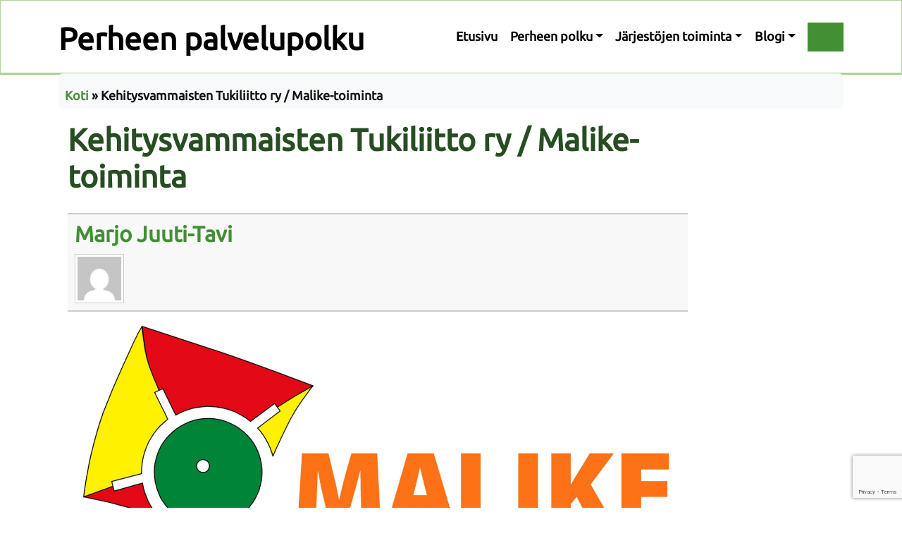

--- FILE ---
content_type: text/html; charset=UTF-8
request_url: https://perheenpalvelupolku.fi/2022/03/08/kehitysvammaisten-tukiliitto-ry-malike-toiminta/
body_size: 11204
content:
<!doctype html>
<html lang="fi">

<head>
    <meta charset="UTF-8">
    <meta name="viewport" content="width=device-width, initial-scale=1">
    <link rel="profile" href="https://gmpg.org/xfn/11">
    <!-- Favicons -->
    <link rel="apple-touch-icon" sizes="180x180" href="https://perheenpalvelupolku.fi/app/themes/palvelupolku-6/img/favicon/apple-touch-icon.png">
    <link rel="icon" type="image/png" sizes="32x32" href="https://perheenpalvelupolku.fi/app/themes/palvelupolku-6/img/favicon/favicon-32x32.png">
    <link rel="icon" type="image/png" sizes="16x16" href="https://perheenpalvelupolku.fi/app/themes/palvelupolku-6/img/favicon/favicon-16x16.png">
    <link rel="manifest" href="https://perheenpalvelupolku.fi/app/themes/palvelupolku-6/img/favicon/site.webmanifest">
    <link rel="mask-icon" href="https://perheenpalvelupolku.fi/app/themes/palvelupolku-6/img/favicon/safari-pinned-tab.svg" color="#0d6efd">
    <meta name="msapplication-TileColor" content="#ffffff">
    <meta name="theme-color" content="#ffffff">
    <!-- Loads the internal WP jQuery -->
        <meta name='robots' content='index, follow, max-image-preview:large, max-snippet:-1, max-video-preview:-1' />
	<style>img:is([sizes="auto" i], [sizes^="auto," i]) { contain-intrinsic-size: 3000px 1500px }</style>
	
	<!-- This site is optimized with the Yoast SEO plugin v26.4 - https://yoast.com/wordpress/plugins/seo/ -->
	<title>Kehitysvammaisten Tukiliitto ry / Malike-toiminta - Perheen palvelupolku</title>
	<link rel="canonical" href="https://perheenpalvelupolku.fi/2022/03/08/kehitysvammaisten-tukiliitto-ry-malike-toiminta/" />
	<meta property="og:locale" content="fi_FI" />
	<meta property="og:type" content="article" />
	<meta property="og:title" content="Kehitysvammaisten Tukiliitto ry / Malike-toiminta - Perheen palvelupolku" />
	<meta property="og:description" content="Malikkeen tehtävänä on edistää vaikeasti vammaisten ihmisten mahdollisuuksia osallistua ja saada kokemuksia uusista asioista toimintavälineitä hyödyntäen. TUKEA. Järjestämme koulutusta, kursseja ja tapahtumia. Tuotamme tietoa ja jaamme kokemuksia. Vaikutamme osallisuutta edistäviin asioihin, esimerkiksi toimintavälineiden saatavuuteen. TIETOA. Malikkeen sivuille on koottu tietoa vaikeasti vammaisten ihmisten osallistumisen mahdollistamisesta toimintavälineitä hyödyntäen. Sivustolta löytyy esitteitä ja oppaita ja videoita. Kaikki [&hellip;]" />
	<meta property="og:url" content="https://perheenpalvelupolku.fi/2022/03/08/kehitysvammaisten-tukiliitto-ry-malike-toiminta/" />
	<meta property="og:site_name" content="Perheen palvelupolku" />
	<meta property="article:published_time" content="2022-03-08T15:36:38+00:00" />
	<meta property="article:modified_time" content="2024-07-04T07:11:41+00:00" />
	<meta property="og:image" content="https://perheenpalvelupolku.fi/app/uploads/2022/03/Malike_sloganilla.png" />
	<meta property="og:image:width" content="1732" />
	<meta property="og:image:height" content="749" />
	<meta property="og:image:type" content="image/png" />
	<meta name="author" content="Marjo Juuti-Tavi" />
	<meta name="twitter:card" content="summary_large_image" />
	<meta name="twitter:label1" content="Written by" />
	<meta name="twitter:data1" content="Marjo Juuti-Tavi" />
	<meta name="twitter:label2" content="Est. reading time" />
	<meta name="twitter:data2" content="1 minuutti" />
	<script type="application/ld+json" class="yoast-schema-graph">{"@context":"https://schema.org","@graph":[{"@type":"WebPage","@id":"https://perheenpalvelupolku.fi/2022/03/08/kehitysvammaisten-tukiliitto-ry-malike-toiminta/","url":"https://perheenpalvelupolku.fi/2022/03/08/kehitysvammaisten-tukiliitto-ry-malike-toiminta/","name":"Kehitysvammaisten Tukiliitto ry / Malike-toiminta - Perheen palvelupolku","isPartOf":{"@id":"https://palvelupolkumalli.fi/#website"},"primaryImageOfPage":{"@id":"https://perheenpalvelupolku.fi/2022/03/08/kehitysvammaisten-tukiliitto-ry-malike-toiminta/#primaryimage"},"image":{"@id":"https://perheenpalvelupolku.fi/2022/03/08/kehitysvammaisten-tukiliitto-ry-malike-toiminta/#primaryimage"},"thumbnailUrl":"https://perheenpalvelupolku.fi/app/uploads/2022/03/Malike_sloganilla.png","datePublished":"2022-03-08T15:36:38+00:00","dateModified":"2024-07-04T07:11:41+00:00","author":{"@id":"https://palvelupolkumalli.fi/#/schema/person/eb35b8bdee5ec3b32a724704a5586cdd"},"breadcrumb":{"@id":"https://perheenpalvelupolku.fi/2022/03/08/kehitysvammaisten-tukiliitto-ry-malike-toiminta/#breadcrumb"},"inLanguage":"fi","potentialAction":[{"@type":"ReadAction","target":["https://perheenpalvelupolku.fi/2022/03/08/kehitysvammaisten-tukiliitto-ry-malike-toiminta/"]}]},{"@type":"ImageObject","inLanguage":"fi","@id":"https://perheenpalvelupolku.fi/2022/03/08/kehitysvammaisten-tukiliitto-ry-malike-toiminta/#primaryimage","url":"https://perheenpalvelupolku.fi/app/uploads/2022/03/Malike_sloganilla.png","contentUrl":"https://perheenpalvelupolku.fi/app/uploads/2022/03/Malike_sloganilla.png","width":1732,"height":749,"caption":"Malike logo, teksti ja keltapunainen leija"},{"@type":"BreadcrumbList","@id":"https://perheenpalvelupolku.fi/2022/03/08/kehitysvammaisten-tukiliitto-ry-malike-toiminta/#breadcrumb","itemListElement":[{"@type":"ListItem","position":1,"name":"Koti","item":"https://perheenpalvelupolku.fi/"},{"@type":"ListItem","position":2,"name":"Kehitysvammaisten Tukiliitto ry / Malike-toiminta"}]},{"@type":"WebSite","@id":"https://palvelupolkumalli.fi/#website","url":"https://palvelupolkumalli.fi/","name":"Perheen palvelupolku","description":"Tietoa ja toivoa kohti omannäköistä elämää","potentialAction":[{"@type":"SearchAction","target":{"@type":"EntryPoint","urlTemplate":"https://palvelupolkumalli.fi/?s={search_term_string}"},"query-input":{"@type":"PropertyValueSpecification","valueRequired":true,"valueName":"search_term_string"}}],"inLanguage":"fi"},{"@type":"Person","@id":"https://palvelupolkumalli.fi/#/schema/person/eb35b8bdee5ec3b32a724704a5586cdd","name":"Marjo Juuti-Tavi","image":{"@type":"ImageObject","inLanguage":"fi","@id":"https://palvelupolkumalli.fi/#/schema/person/image/","url":"https://secure.gravatar.com/avatar/a5860cf14395212f827bb73a2ae73b91df642f1a8b0dc31de5399e19f7d97cf2?s=96&d=mm&r=g","contentUrl":"https://secure.gravatar.com/avatar/a5860cf14395212f827bb73a2ae73b91df642f1a8b0dc31de5399e19f7d97cf2?s=96&d=mm&r=g","caption":"Marjo Juuti-Tavi"},"url":"https://perheenpalvelupolku.fi/author/marjo/"}]}</script>
	<!-- / Yoast SEO plugin. -->


<link rel='dns-prefetch' href='//plausible.io' />
<link rel='dns-prefetch' href='//challenges.cloudflare.com' />
<link rel='dns-prefetch' href='//use.fontawesome.com' />
<link rel="alternate" type="application/rss+xml" title="Perheen palvelupolku &raquo; syöte" href="https://perheenpalvelupolku.fi/feed/" />
<script>
window._wpemojiSettings = {"baseUrl":"https:\/\/s.w.org\/images\/core\/emoji\/16.0.1\/72x72\/","ext":".png","svgUrl":"https:\/\/s.w.org\/images\/core\/emoji\/16.0.1\/svg\/","svgExt":".svg","source":{"concatemoji":"https:\/\/perheenpalvelupolku.fi\/wp\/wp-includes\/js\/wp-emoji-release.min.js?ver=6.8.3"}};
/*! This file is auto-generated */
!function(s,n){var o,i,e;function c(e){try{var t={supportTests:e,timestamp:(new Date).valueOf()};sessionStorage.setItem(o,JSON.stringify(t))}catch(e){}}function p(e,t,n){e.clearRect(0,0,e.canvas.width,e.canvas.height),e.fillText(t,0,0);var t=new Uint32Array(e.getImageData(0,0,e.canvas.width,e.canvas.height).data),a=(e.clearRect(0,0,e.canvas.width,e.canvas.height),e.fillText(n,0,0),new Uint32Array(e.getImageData(0,0,e.canvas.width,e.canvas.height).data));return t.every(function(e,t){return e===a[t]})}function u(e,t){e.clearRect(0,0,e.canvas.width,e.canvas.height),e.fillText(t,0,0);for(var n=e.getImageData(16,16,1,1),a=0;a<n.data.length;a++)if(0!==n.data[a])return!1;return!0}function f(e,t,n,a){switch(t){case"flag":return n(e,"\ud83c\udff3\ufe0f\u200d\u26a7\ufe0f","\ud83c\udff3\ufe0f\u200b\u26a7\ufe0f")?!1:!n(e,"\ud83c\udde8\ud83c\uddf6","\ud83c\udde8\u200b\ud83c\uddf6")&&!n(e,"\ud83c\udff4\udb40\udc67\udb40\udc62\udb40\udc65\udb40\udc6e\udb40\udc67\udb40\udc7f","\ud83c\udff4\u200b\udb40\udc67\u200b\udb40\udc62\u200b\udb40\udc65\u200b\udb40\udc6e\u200b\udb40\udc67\u200b\udb40\udc7f");case"emoji":return!a(e,"\ud83e\udedf")}return!1}function g(e,t,n,a){var r="undefined"!=typeof WorkerGlobalScope&&self instanceof WorkerGlobalScope?new OffscreenCanvas(300,150):s.createElement("canvas"),o=r.getContext("2d",{willReadFrequently:!0}),i=(o.textBaseline="top",o.font="600 32px Arial",{});return e.forEach(function(e){i[e]=t(o,e,n,a)}),i}function t(e){var t=s.createElement("script");t.src=e,t.defer=!0,s.head.appendChild(t)}"undefined"!=typeof Promise&&(o="wpEmojiSettingsSupports",i=["flag","emoji"],n.supports={everything:!0,everythingExceptFlag:!0},e=new Promise(function(e){s.addEventListener("DOMContentLoaded",e,{once:!0})}),new Promise(function(t){var n=function(){try{var e=JSON.parse(sessionStorage.getItem(o));if("object"==typeof e&&"number"==typeof e.timestamp&&(new Date).valueOf()<e.timestamp+604800&&"object"==typeof e.supportTests)return e.supportTests}catch(e){}return null}();if(!n){if("undefined"!=typeof Worker&&"undefined"!=typeof OffscreenCanvas&&"undefined"!=typeof URL&&URL.createObjectURL&&"undefined"!=typeof Blob)try{var e="postMessage("+g.toString()+"("+[JSON.stringify(i),f.toString(),p.toString(),u.toString()].join(",")+"));",a=new Blob([e],{type:"text/javascript"}),r=new Worker(URL.createObjectURL(a),{name:"wpTestEmojiSupports"});return void(r.onmessage=function(e){c(n=e.data),r.terminate(),t(n)})}catch(e){}c(n=g(i,f,p,u))}t(n)}).then(function(e){for(var t in e)n.supports[t]=e[t],n.supports.everything=n.supports.everything&&n.supports[t],"flag"!==t&&(n.supports.everythingExceptFlag=n.supports.everythingExceptFlag&&n.supports[t]);n.supports.everythingExceptFlag=n.supports.everythingExceptFlag&&!n.supports.flag,n.DOMReady=!1,n.readyCallback=function(){n.DOMReady=!0}}).then(function(){return e}).then(function(){var e;n.supports.everything||(n.readyCallback(),(e=n.source||{}).concatemoji?t(e.concatemoji):e.wpemoji&&e.twemoji&&(t(e.twemoji),t(e.wpemoji)))}))}((window,document),window._wpemojiSettings);
</script>
<style id='wp-emoji-styles-inline-css'>

	img.wp-smiley, img.emoji {
		display: inline !important;
		border: none !important;
		box-shadow: none !important;
		height: 1em !important;
		width: 1em !important;
		margin: 0 0.07em !important;
		vertical-align: -0.1em !important;
		background: none !important;
		padding: 0 !important;
	}
</style>
<link rel='stylesheet' id='wp-block-library-css' href='https://perheenpalvelupolku.fi/wp/wp-includes/css/dist/block-library/style.min.css?ver=6.8.3' media='all' />
<style id='safe-svg-svg-icon-style-inline-css'>
.safe-svg-cover{text-align:center}.safe-svg-cover .safe-svg-inside{display:inline-block;max-width:100%}.safe-svg-cover svg{fill:currentColor;height:100%;max-height:100%;max-width:100%;width:100%}

</style>
<style id='global-styles-inline-css'>
:root{--wp--preset--aspect-ratio--square: 1;--wp--preset--aspect-ratio--4-3: 4/3;--wp--preset--aspect-ratio--3-4: 3/4;--wp--preset--aspect-ratio--3-2: 3/2;--wp--preset--aspect-ratio--2-3: 2/3;--wp--preset--aspect-ratio--16-9: 16/9;--wp--preset--aspect-ratio--9-16: 9/16;--wp--preset--color--black: #000000;--wp--preset--color--cyan-bluish-gray: #abb8c3;--wp--preset--color--white: #ffffff;--wp--preset--color--pale-pink: #f78da7;--wp--preset--color--vivid-red: #cf2e2e;--wp--preset--color--luminous-vivid-orange: #ff6900;--wp--preset--color--luminous-vivid-amber: #fcb900;--wp--preset--color--light-green-cyan: #7bdcb5;--wp--preset--color--vivid-green-cyan: #00d084;--wp--preset--color--pale-cyan-blue: #8ed1fc;--wp--preset--color--vivid-cyan-blue: #0693e3;--wp--preset--color--vivid-purple: #9b51e0;--wp--preset--color--primary: var(--bs-primary);--wp--preset--color--secondary: var(--bs-secondary);--wp--preset--color--success: var(--bs-success);--wp--preset--color--info: var(--bs-info);--wp--preset--color--warning: var(--bs-warning);--wp--preset--color--danger: var(--bs-danger);--wp--preset--color--light: var(--bs-light);--wp--preset--color--dark: var(--bs-dark);--wp--preset--gradient--vivid-cyan-blue-to-vivid-purple: linear-gradient(135deg,rgba(6,147,227,1) 0%,rgb(155,81,224) 100%);--wp--preset--gradient--light-green-cyan-to-vivid-green-cyan: linear-gradient(135deg,rgb(122,220,180) 0%,rgb(0,208,130) 100%);--wp--preset--gradient--luminous-vivid-amber-to-luminous-vivid-orange: linear-gradient(135deg,rgba(252,185,0,1) 0%,rgba(255,105,0,1) 100%);--wp--preset--gradient--luminous-vivid-orange-to-vivid-red: linear-gradient(135deg,rgba(255,105,0,1) 0%,rgb(207,46,46) 100%);--wp--preset--gradient--very-light-gray-to-cyan-bluish-gray: linear-gradient(135deg,rgb(238,238,238) 0%,rgb(169,184,195) 100%);--wp--preset--gradient--cool-to-warm-spectrum: linear-gradient(135deg,rgb(74,234,220) 0%,rgb(151,120,209) 20%,rgb(207,42,186) 40%,rgb(238,44,130) 60%,rgb(251,105,98) 80%,rgb(254,248,76) 100%);--wp--preset--gradient--blush-light-purple: linear-gradient(135deg,rgb(255,206,236) 0%,rgb(152,150,240) 100%);--wp--preset--gradient--blush-bordeaux: linear-gradient(135deg,rgb(254,205,165) 0%,rgb(254,45,45) 50%,rgb(107,0,62) 100%);--wp--preset--gradient--luminous-dusk: linear-gradient(135deg,rgb(255,203,112) 0%,rgb(199,81,192) 50%,rgb(65,88,208) 100%);--wp--preset--gradient--pale-ocean: linear-gradient(135deg,rgb(255,245,203) 0%,rgb(182,227,212) 50%,rgb(51,167,181) 100%);--wp--preset--gradient--electric-grass: linear-gradient(135deg,rgb(202,248,128) 0%,rgb(113,206,126) 100%);--wp--preset--gradient--midnight: linear-gradient(135deg,rgb(2,3,129) 0%,rgb(40,116,252) 100%);--wp--preset--font-size--small: 13px;--wp--preset--font-size--medium: 20px;--wp--preset--font-size--large: 36px;--wp--preset--font-size--x-large: 42px;--wp--preset--spacing--20: 0.44rem;--wp--preset--spacing--30: 0.67rem;--wp--preset--spacing--40: 1rem;--wp--preset--spacing--50: 1.5rem;--wp--preset--spacing--60: 2.25rem;--wp--preset--spacing--70: 3.38rem;--wp--preset--spacing--80: 5.06rem;--wp--preset--shadow--natural: 6px 6px 9px rgba(0, 0, 0, 0.2);--wp--preset--shadow--deep: 12px 12px 50px rgba(0, 0, 0, 0.4);--wp--preset--shadow--sharp: 6px 6px 0px rgba(0, 0, 0, 0.2);--wp--preset--shadow--outlined: 6px 6px 0px -3px rgba(255, 255, 255, 1), 6px 6px rgba(0, 0, 0, 1);--wp--preset--shadow--crisp: 6px 6px 0px rgba(0, 0, 0, 1);}:root { --wp--style--global--content-size: 840px;--wp--style--global--wide-size: 1100px; }:where(body) { margin: 0; }.wp-site-blocks > .alignleft { float: left; margin-right: 2em; }.wp-site-blocks > .alignright { float: right; margin-left: 2em; }.wp-site-blocks > .aligncenter { justify-content: center; margin-left: auto; margin-right: auto; }:where(.wp-site-blocks) > * { margin-block-start: 24px; margin-block-end: 0; }:where(.wp-site-blocks) > :first-child { margin-block-start: 0; }:where(.wp-site-blocks) > :last-child { margin-block-end: 0; }:root { --wp--style--block-gap: 24px; }:root :where(.is-layout-flow) > :first-child{margin-block-start: 0;}:root :where(.is-layout-flow) > :last-child{margin-block-end: 0;}:root :where(.is-layout-flow) > *{margin-block-start: 24px;margin-block-end: 0;}:root :where(.is-layout-constrained) > :first-child{margin-block-start: 0;}:root :where(.is-layout-constrained) > :last-child{margin-block-end: 0;}:root :where(.is-layout-constrained) > *{margin-block-start: 24px;margin-block-end: 0;}:root :where(.is-layout-flex){gap: 24px;}:root :where(.is-layout-grid){gap: 24px;}.is-layout-flow > .alignleft{float: left;margin-inline-start: 0;margin-inline-end: 2em;}.is-layout-flow > .alignright{float: right;margin-inline-start: 2em;margin-inline-end: 0;}.is-layout-flow > .aligncenter{margin-left: auto !important;margin-right: auto !important;}.is-layout-constrained > .alignleft{float: left;margin-inline-start: 0;margin-inline-end: 2em;}.is-layout-constrained > .alignright{float: right;margin-inline-start: 2em;margin-inline-end: 0;}.is-layout-constrained > .aligncenter{margin-left: auto !important;margin-right: auto !important;}.is-layout-constrained > :where(:not(.alignleft):not(.alignright):not(.alignfull)){max-width: var(--wp--style--global--content-size);margin-left: auto !important;margin-right: auto !important;}.is-layout-constrained > .alignwide{max-width: var(--wp--style--global--wide-size);}body .is-layout-flex{display: flex;}.is-layout-flex{flex-wrap: wrap;align-items: center;}.is-layout-flex > :is(*, div){margin: 0;}body .is-layout-grid{display: grid;}.is-layout-grid > :is(*, div){margin: 0;}body{padding-top: 0px;padding-right: 0px;padding-bottom: 0px;padding-left: 0px;}a:where(:not(.wp-element-button)){text-decoration: underline;}:root :where(.wp-element-button, .wp-block-button__link){background-color: #32373c;border-width: 0;color: #fff;font-family: inherit;font-size: inherit;line-height: inherit;padding: calc(0.667em + 2px) calc(1.333em + 2px);text-decoration: none;}.has-black-color{color: var(--wp--preset--color--black) !important;}.has-cyan-bluish-gray-color{color: var(--wp--preset--color--cyan-bluish-gray) !important;}.has-white-color{color: var(--wp--preset--color--white) !important;}.has-pale-pink-color{color: var(--wp--preset--color--pale-pink) !important;}.has-vivid-red-color{color: var(--wp--preset--color--vivid-red) !important;}.has-luminous-vivid-orange-color{color: var(--wp--preset--color--luminous-vivid-orange) !important;}.has-luminous-vivid-amber-color{color: var(--wp--preset--color--luminous-vivid-amber) !important;}.has-light-green-cyan-color{color: var(--wp--preset--color--light-green-cyan) !important;}.has-vivid-green-cyan-color{color: var(--wp--preset--color--vivid-green-cyan) !important;}.has-pale-cyan-blue-color{color: var(--wp--preset--color--pale-cyan-blue) !important;}.has-vivid-cyan-blue-color{color: var(--wp--preset--color--vivid-cyan-blue) !important;}.has-vivid-purple-color{color: var(--wp--preset--color--vivid-purple) !important;}.has-primary-color{color: var(--wp--preset--color--primary) !important;}.has-secondary-color{color: var(--wp--preset--color--secondary) !important;}.has-success-color{color: var(--wp--preset--color--success) !important;}.has-info-color{color: var(--wp--preset--color--info) !important;}.has-warning-color{color: var(--wp--preset--color--warning) !important;}.has-danger-color{color: var(--wp--preset--color--danger) !important;}.has-light-color{color: var(--wp--preset--color--light) !important;}.has-dark-color{color: var(--wp--preset--color--dark) !important;}.has-black-background-color{background-color: var(--wp--preset--color--black) !important;}.has-cyan-bluish-gray-background-color{background-color: var(--wp--preset--color--cyan-bluish-gray) !important;}.has-white-background-color{background-color: var(--wp--preset--color--white) !important;}.has-pale-pink-background-color{background-color: var(--wp--preset--color--pale-pink) !important;}.has-vivid-red-background-color{background-color: var(--wp--preset--color--vivid-red) !important;}.has-luminous-vivid-orange-background-color{background-color: var(--wp--preset--color--luminous-vivid-orange) !important;}.has-luminous-vivid-amber-background-color{background-color: var(--wp--preset--color--luminous-vivid-amber) !important;}.has-light-green-cyan-background-color{background-color: var(--wp--preset--color--light-green-cyan) !important;}.has-vivid-green-cyan-background-color{background-color: var(--wp--preset--color--vivid-green-cyan) !important;}.has-pale-cyan-blue-background-color{background-color: var(--wp--preset--color--pale-cyan-blue) !important;}.has-vivid-cyan-blue-background-color{background-color: var(--wp--preset--color--vivid-cyan-blue) !important;}.has-vivid-purple-background-color{background-color: var(--wp--preset--color--vivid-purple) !important;}.has-primary-background-color{background-color: var(--wp--preset--color--primary) !important;}.has-secondary-background-color{background-color: var(--wp--preset--color--secondary) !important;}.has-success-background-color{background-color: var(--wp--preset--color--success) !important;}.has-info-background-color{background-color: var(--wp--preset--color--info) !important;}.has-warning-background-color{background-color: var(--wp--preset--color--warning) !important;}.has-danger-background-color{background-color: var(--wp--preset--color--danger) !important;}.has-light-background-color{background-color: var(--wp--preset--color--light) !important;}.has-dark-background-color{background-color: var(--wp--preset--color--dark) !important;}.has-black-border-color{border-color: var(--wp--preset--color--black) !important;}.has-cyan-bluish-gray-border-color{border-color: var(--wp--preset--color--cyan-bluish-gray) !important;}.has-white-border-color{border-color: var(--wp--preset--color--white) !important;}.has-pale-pink-border-color{border-color: var(--wp--preset--color--pale-pink) !important;}.has-vivid-red-border-color{border-color: var(--wp--preset--color--vivid-red) !important;}.has-luminous-vivid-orange-border-color{border-color: var(--wp--preset--color--luminous-vivid-orange) !important;}.has-luminous-vivid-amber-border-color{border-color: var(--wp--preset--color--luminous-vivid-amber) !important;}.has-light-green-cyan-border-color{border-color: var(--wp--preset--color--light-green-cyan) !important;}.has-vivid-green-cyan-border-color{border-color: var(--wp--preset--color--vivid-green-cyan) !important;}.has-pale-cyan-blue-border-color{border-color: var(--wp--preset--color--pale-cyan-blue) !important;}.has-vivid-cyan-blue-border-color{border-color: var(--wp--preset--color--vivid-cyan-blue) !important;}.has-vivid-purple-border-color{border-color: var(--wp--preset--color--vivid-purple) !important;}.has-primary-border-color{border-color: var(--wp--preset--color--primary) !important;}.has-secondary-border-color{border-color: var(--wp--preset--color--secondary) !important;}.has-success-border-color{border-color: var(--wp--preset--color--success) !important;}.has-info-border-color{border-color: var(--wp--preset--color--info) !important;}.has-warning-border-color{border-color: var(--wp--preset--color--warning) !important;}.has-danger-border-color{border-color: var(--wp--preset--color--danger) !important;}.has-light-border-color{border-color: var(--wp--preset--color--light) !important;}.has-dark-border-color{border-color: var(--wp--preset--color--dark) !important;}.has-vivid-cyan-blue-to-vivid-purple-gradient-background{background: var(--wp--preset--gradient--vivid-cyan-blue-to-vivid-purple) !important;}.has-light-green-cyan-to-vivid-green-cyan-gradient-background{background: var(--wp--preset--gradient--light-green-cyan-to-vivid-green-cyan) !important;}.has-luminous-vivid-amber-to-luminous-vivid-orange-gradient-background{background: var(--wp--preset--gradient--luminous-vivid-amber-to-luminous-vivid-orange) !important;}.has-luminous-vivid-orange-to-vivid-red-gradient-background{background: var(--wp--preset--gradient--luminous-vivid-orange-to-vivid-red) !important;}.has-very-light-gray-to-cyan-bluish-gray-gradient-background{background: var(--wp--preset--gradient--very-light-gray-to-cyan-bluish-gray) !important;}.has-cool-to-warm-spectrum-gradient-background{background: var(--wp--preset--gradient--cool-to-warm-spectrum) !important;}.has-blush-light-purple-gradient-background{background: var(--wp--preset--gradient--blush-light-purple) !important;}.has-blush-bordeaux-gradient-background{background: var(--wp--preset--gradient--blush-bordeaux) !important;}.has-luminous-dusk-gradient-background{background: var(--wp--preset--gradient--luminous-dusk) !important;}.has-pale-ocean-gradient-background{background: var(--wp--preset--gradient--pale-ocean) !important;}.has-electric-grass-gradient-background{background: var(--wp--preset--gradient--electric-grass) !important;}.has-midnight-gradient-background{background: var(--wp--preset--gradient--midnight) !important;}.has-small-font-size{font-size: var(--wp--preset--font-size--small) !important;}.has-medium-font-size{font-size: var(--wp--preset--font-size--medium) !important;}.has-large-font-size{font-size: var(--wp--preset--font-size--large) !important;}.has-x-large-font-size{font-size: var(--wp--preset--font-size--x-large) !important;}
:root :where(.wp-block-pullquote){font-size: 1.5em;line-height: 1.6;}
</style>
<link rel='stylesheet' id='contactform-style-css' href='https://perheenpalvelupolku.fi/app/plugins/bs-contact-form-7/css/contactform-style.css?ver=6.8.3' media='all' />
<link rel='stylesheet' id='parent-style-css' href='https://perheenpalvelupolku.fi/app/themes/bootscore/style.css?ver=6.8.3' media='all' />
<link rel='stylesheet' id='main-css' href='https://perheenpalvelupolku.fi/app/themes/palvelupolku-6/assets/css/main.css?ver=202511261830' media='all' />
<link rel='stylesheet' id='bootscore-style-css' href='https://perheenpalvelupolku.fi/app/themes/palvelupolku-6/style.css?ver=202511261829' media='all' />
<link rel='stylesheet' id='fontawesome-css' onload="if(media!='all')media='all'" href='https://perheenpalvelupolku.fi/app/themes/bootscore/assets/fontawesome/css/all.min.css?ver=202511261829' media='all' />
<link rel='stylesheet' id='bfa-font-awesome-css' href='https://use.fontawesome.com/releases/v5.15.4/css/all.css?ver=2.0.3' media='all' />
<link rel='stylesheet' id='author-bio-box-styles-css' href='https://perheenpalvelupolku.fi/app/plugins/author-bio-box/assets/css/author-bio-box.css?ver=3.4.1' media='all' />
<script src="https://perheenpalvelupolku.fi/wp/wp-includes/js/jquery/jquery.min.js?ver=3.7.1" id="jquery-core-js"></script>
<script src="https://perheenpalvelupolku.fi/wp/wp-includes/js/jquery/jquery-migrate.min.js?ver=3.4.1" id="jquery-migrate-js"></script>
<script defer data-domain='perheenpalvelupolku.fi' data-api='https://plausible.io/api/event' data-cfasync='false' src="https://plausible.io/js/plausible.outbound-links.js?ver=2.3.1" id="plausible-analytics-js"></script>
<script id="plausible-analytics-js-after">
window.plausible = window.plausible || function() { (window.plausible.q = window.plausible.q || []).push(arguments) }
</script>
<script src="https://perheenpalvelupolku.fi/app/themes/palvelupolku-6/assets/js/custom.js?ver=202511261829" id="custom-js-js"></script>
<link rel="https://api.w.org/" href="https://perheenpalvelupolku.fi/wp-json/" /><link rel="alternate" title="JSON" type="application/json" href="https://perheenpalvelupolku.fi/wp-json/wp/v2/posts/1075" /><link rel="EditURI" type="application/rsd+xml" title="RSD" href="https://perheenpalvelupolku.fi/wp/xmlrpc.php?rsd" />
<meta name="generator" content="WordPress 6.8.3" />
<link rel='shortlink' href='https://perheenpalvelupolku.fi/?p=1075' />
<link rel="alternate" title="oEmbed (JSON)" type="application/json+oembed" href="https://perheenpalvelupolku.fi/wp-json/oembed/1.0/embed?url=https%3A%2F%2Fperheenpalvelupolku.fi%2F2022%2F03%2F08%2Fkehitysvammaisten-tukiliitto-ry-malike-toiminta%2F" />
<link rel="alternate" title="oEmbed (XML)" type="text/xml+oembed" href="https://perheenpalvelupolku.fi/wp-json/oembed/1.0/embed?url=https%3A%2F%2Fperheenpalvelupolku.fi%2F2022%2F03%2F08%2Fkehitysvammaisten-tukiliitto-ry-malike-toiminta%2F&#038;format=xml" />
<meta name='plausible-analytics-version' content='2.3.1' />
</head>

<body class="wp-singular post-template-default single single-post postid-1075 single-format-standard wp-theme-bootscore wp-child-theme-palvelupolku-6">

    <div id="to-top"></div>

    <div id="page" class="site">

        <header id="masthead" class="navbar-light bg-white bg-sticky-top border-bottom-green site-header">

            <nav id="nav-main" class="navbar navbar-expand-lg">

                <div class="py-3 container">

                <div class="navbar-brand display-4 fw-bold lh-1">
                    <a href="https://perheenpalvelupolku.fi" class="display-6 fw-bold lh-1">
							         Perheen palvelupolku					</a>
                </div>

        <!-- Offcanvas Navbar -->
        <div class="offcanvas offcanvas-end" tabindex="-1" id="offcanvas-navbar">
          <div class="offcanvas-header">
            <span class="h5 offcanvas-title">Valikko</span>
            <button type="button" class="btn-close text-reset" data-bs-dismiss="offcanvas" aria-label="Close"></button>
          </div>
          <div class="offcanvas-body">

            <!-- Bootstrap 5 Nav Walker Main Menu -->
            

<ul id="bootscore-navbar" class="navbar-nav ms-auto "><li  id="menu-item-163" class="menu-item menu-item-type-post_type menu-item-object-page menu-item-home nav-item nav-item-163"><a href="https://perheenpalvelupolku.fi/" class="nav-link ">Etusivu</a></li>
<li  id="menu-item-164" class="menu-item menu-item-type-post_type menu-item-object-page menu-item-has-children dropdown nav-item nav-item-164"><a href="https://perheenpalvelupolku.fi/ikakaudet/" class="nav-link  dropdown-toggle" data-bs-toggle="dropdown" aria-haspopup="true" aria-expanded="false">Perheen polku</a>
<ul class="dropdown-menu  depth_0">
	<li  id="menu-item-2025" class="menu-item menu-item-type-post_type menu-item-object-page nav-item nav-item-2025"><a href="https://perheenpalvelupolku.fi/ikakaudet/" class="dropdown-item ">Perheen polku</a></li>
	<li  id="menu-item-172" class="menu-item menu-item-type-post_type menu-item-object-page nav-item nav-item-172"><a href="https://perheenpalvelupolku.fi/ikakaudet/vauvaika/" class="dropdown-item ">Vauvaikä</a></li>
	<li  id="menu-item-171" class="menu-item menu-item-type-post_type menu-item-object-page nav-item nav-item-171"><a href="https://perheenpalvelupolku.fi/ikakaudet/leikki-ika/" class="dropdown-item ">Leikki-ikä</a></li>
	<li  id="menu-item-248" class="menu-item menu-item-type-post_type menu-item-object-page nav-item nav-item-248"><a href="https://perheenpalvelupolku.fi/ikakaudet/kouluika/" class="dropdown-item ">Kouluikä</a></li>
	<li  id="menu-item-249" class="menu-item menu-item-type-post_type menu-item-object-page nav-item nav-item-249"><a href="https://perheenpalvelupolku.fi/ikakaudet/nuoruus/" class="dropdown-item ">Nuoruus</a></li>
</ul>
</li>
<li  id="menu-item-922" class="menu-item menu-item-type-post_type menu-item-object-page menu-item-has-children dropdown nav-item nav-item-922"><a href="https://perheenpalvelupolku.fi/jarjestojen-palvelut/" class="nav-link  dropdown-toggle" data-bs-toggle="dropdown" aria-haspopup="true" aria-expanded="false">Järjestöjen toiminta</a>
<ul class="dropdown-menu  depth_0">
	<li  id="menu-item-2024" class="menu-item menu-item-type-post_type menu-item-object-page nav-item nav-item-2024"><a href="https://perheenpalvelupolku.fi/jarjestojen-palvelut/" class="dropdown-item ">Järjestöjen toiminta</a></li>
	<li  id="menu-item-1423" class="menu-item menu-item-type-post_type menu-item-object-page nav-item nav-item-1423"><a href="https://perheenpalvelupolku.fi/jarjestojen-palvelut/tuki-ja-ohjaus/" class="dropdown-item ">Tuki ja ohjaus</a></li>
	<li  id="menu-item-1422" class="menu-item menu-item-type-post_type menu-item-object-page nav-item nav-item-1422"><a href="https://perheenpalvelupolku.fi/jarjestojen-palvelut/tieto/" class="dropdown-item ">Tietoa</a></li>
	<li  id="menu-item-1421" class="menu-item menu-item-type-post_type menu-item-object-page nav-item nav-item-1421"><a href="https://perheenpalvelupolku.fi/jarjestojen-palvelut/kuntoutuminen/" class="dropdown-item ">Kuntoutumista tukeva toiminta</a></li>
	<li  id="menu-item-1420" class="menu-item menu-item-type-post_type menu-item-object-page nav-item nav-item-1420"><a href="https://perheenpalvelupolku.fi/jarjestojen-palvelut/toiminnan-mahdollisuudet/" class="dropdown-item ">Mukaan järjestötoimintaan</a></li>
	<li  id="menu-item-1418" class="menu-item menu-item-type-post_type menu-item-object-page nav-item nav-item-1418"><a href="https://perheenpalvelupolku.fi/jarjestojen-palvelut/apurahat-ja-stipendit/" class="dropdown-item ">Apurahat perheille</a></li>
	<li  id="menu-item-1417" class="menu-item menu-item-type-post_type menu-item-object-page nav-item nav-item-1417"><a href="https://perheenpalvelupolku.fi/jarjestojen-palvelut/tutkimus-ja-kehittaminen/" class="dropdown-item ">Tutkimus ja kehittäminen</a></li>
	<li  id="menu-item-1419" class="menu-item menu-item-type-post_type menu-item-object-page nav-item nav-item-1419"><a href="https://perheenpalvelupolku.fi/jarjestojen-palvelut/sivuston-taustajarjestojen-esittely/" class="dropdown-item ">Sivuston taustajärjestöjen esittely</a></li>
</ul>
</li>
<li  id="menu-item-1446" class="menu-item menu-item-type-post_type menu-item-object-page menu-item-has-children dropdown nav-item nav-item-1446"><a href="https://perheenpalvelupolku.fi/blogi/" class="nav-link  dropdown-toggle" data-bs-toggle="dropdown" aria-haspopup="true" aria-expanded="false">Blogi</a>
<ul class="dropdown-menu  depth_0">
	<li  id="menu-item-7718" class="menu-item menu-item-type-post_type menu-item-object-page nav-item nav-item-7718"><a href="https://perheenpalvelupolku.fi/blogi/" class="dropdown-item ">Blogi</a></li>
	<li  id="menu-item-7717" class="menu-item menu-item-type-post_type menu-item-object-page nav-item nav-item-7717"><a href="https://perheenpalvelupolku.fi/kirjoita-kokemusartikkeli-blogiin/" class="dropdown-item ">Kirjoita kokemusartikkeli blogiin</a></li>
</ul>
</li>
</ul>
            <!-- Top Nav 2 Widget -->
            
          </div>
        </div>

        <div class="header-actions d-flex align-items-center">

          <!-- Top Nav Widget -->
          
          

<!-- Searchform large -->

<!-- Search toggler mobile -->

          <button class="btn btn-primary ms-1 ms-md-2 search-toggler" type="button" data-bs-toggle="collapse" data-bs-target="#collapse-search" aria-expanded="true" aria-controls="collapse-search"> <i class="fa-solid fa-magnifying-glass"></i><span class="visually-hidden-focusable">Search</span> </button>

          <!-- Navbar Toggler -->
          <button class="btn btn-primary d-lg-none ms-1 ms-md-2 nav-toggler" type="button" data-bs-toggle="offcanvas" data-bs-target="#offcanvas-navbar" aria-controls="offcanvas-navbar">
            <i class="fa-solid fa-bars"></i><span class="visually-hidden-focusable">Valikko</span>
          </button>

        </div><!-- .header-actions -->

      </div><!-- .container -->

    </nav><!-- .navbar -->

    <div class="bg-body-tertiary position-absolute start-0 end-0 collapse" id="collapse-search" style="">
        <div class="container pb-2">
            <div class="widget top-nav-search">
                <form novalidate="novalidate" role="search" method="get" action="https://perheenpalvelupolku.fi/" class="wp-block-search__button-inside wp-block-search__icon-button wp-block-search">
                    <label class="wp-block-search__label screen-reader-text" for="wp-block-search__input-1">Haku</label>
                    <div class="wp-block-search input-group ">
                        <input class="wp-block-search__input darkgreen-highlight form-control" id="wp-block-search__input-1" placeholder="Hae sivustolta…" value="" type="search" name="s" required="">
                        <input type="hidden" name="post_type" value="product">
                        <button aria-label="Search" class="wp-block-search__button btn btn-primary" type="submit">
                            Hae!
                        </button>
                    </div>
                </form>
            </div>
        </div>
    </div>
    

<!-- Collapse Search Mobile -->

    <!-- Offcanvas User and Cart -->
    
  </header><!-- #masthead -->


<div id="content" class="site-content container">
    <div id="primary" class="content-area">
   <div class="container">
       <div class="row">
             <p class="breadcrumb bg-light py-1 px-2 rounded" id="breadcrumbs"><span><span><a href="https://perheenpalvelupolku.fi/">Koti</a></span> » <span class="breadcrumb_last" aria-current="page">Kehitysvammaisten Tukiliitto ry / Malike-toiminta</span></span></p>       </div>
   </div>

        <div class="row container">
            <div class="col-md-10 col-xxl-12">

                <main id="main" class="site-main">

                    <header class="entry-header">
                                                <h1>Kehitysvammaisten Tukiliitto ry / Malike-toiminta</h1>                        <p class="entry-meta">
                            <div id="author-bio-box" style="background: #f8f8f8; border-top: 2px solid #cccccc; border-bottom: 2px solid #cccccc; color: #333333"><h3><a style="color: #555555;" href="https://perheenpalvelupolku.fi/author/marjo/" title="All posts by Marjo Juuti-Tavi" rel="author">Marjo Juuti-Tavi</a></h3><div class="bio-gravatar"><img alt='' src='https://secure.gravatar.com/avatar/a5860cf14395212f827bb73a2ae73b91df642f1a8b0dc31de5399e19f7d97cf2?s=70&#038;d=mm&#038;r=g' srcset='https://secure.gravatar.com/avatar/a5860cf14395212f827bb73a2ae73b91df642f1a8b0dc31de5399e19f7d97cf2?s=140&#038;d=mm&#038;r=g 2x' class='avatar avatar-70 photo' height='70' width='70' decoding='async'/></div><p class="bio-description"></p></div>                        </p>
                    </header>

                    <div class="entry-content">
                        <a class="post-summary__image" href="https://perheenpalvelupolku.fi/2022/03/08/kehitysvammaisten-tukiliitto-ry-malike-toiminta/" tabindex="-1" aria-hidden="true"><img width="1732" height="749" src="https://perheenpalvelupolku.fi/app/uploads/2022/03/Malike_sloganilla.png" class="attachment-thumbnail_medium size-thumbnail_medium" alt="Malike logo, teksti ja keltapunainen leija" decoding="async" fetchpriority="high" srcset="https://perheenpalvelupolku.fi/app/uploads/2022/03/Malike_sloganilla.png 1732w, https://perheenpalvelupolku.fi/app/uploads/2022/03/Malike_sloganilla-300x130.png 300w, https://perheenpalvelupolku.fi/app/uploads/2022/03/Malike_sloganilla-1024x443.png 1024w, https://perheenpalvelupolku.fi/app/uploads/2022/03/Malike_sloganilla-768x332.png 768w, https://perheenpalvelupolku.fi/app/uploads/2022/03/Malike_sloganilla-1536x664.png 1536w" sizes="(max-width: 1732px) 100vw, 1732px" /></a>                        
<p>Malikkeen tehtävänä on edistää vaikeasti vammaisten ihmisten mahdollisuuksia osallistua ja saada kokemuksia uusista asioista toimintavälineitä hyödyntäen.</p>



<span id="more-1075"></span>



<p><strong>TUKEA.</strong> Järjestämme koulutusta, kursseja ja tapahtumia. Tuotamme tietoa ja jaamme kokemuksia. Vaikutamme osallisuutta edistäviin asioihin, esimerkiksi toimintavälineiden saatavuuteen.</p>



<p><strong>TIETOA.</strong> <a href="https://www.tukiliitto.fi/malike/tietoa/" target="_blank" rel="noreferrer noopener">Malikkeen sivuille</a> on koottu tietoa vaikeasti vammaisten ihmisten osallistumisen mahdollistamisesta toimintavälineitä hyödyntäen. Sivustolta löytyy esitteitä ja oppaita ja videoita. Kaikki julkaisumme ovat ladattavissa maksutta verkkosivuiltamme. <a href="https://www.tukiliitto.fi/wp-content/uploads/2021/09/45e7a345-osallistumista-edistavia-apuvalineita-kuntiin-ja-kouluihin-opas-web-002.pdf" target="_blank" rel="noreferrer noopener">Esimerkkinä &#8221;Osallistumista edistäviä apuvälineitä kuntiin ja kouluihin -opas. </a></p>



<p><strong>MITEN MUKAAN TOIMINTAAN.</strong> Malikkeen toimintavälineiden kokeilutapahtumat toteutetaan vahvassa yhteistyössä eri järjestöjen kanssa. Tapahtumat ovat avoimia kaikille liikkumisessaan apuvälinettä ja toisen ihmisen apua tarvitseville. Vapaaehtoiseksi tapahtumiin pääsee ilmoittautumalla järjestäjälle etukäteen.</p>
                    </div>

                    <footer class="entry-footer clear-both">
                        <div class="mb-4">
                                                    </div>
                        <nav aria-label="Page navigation example">
                            <ul class="pagination justify-content-center">
                                <li class="page-item">
                                    <a class="page-link" href="https://perheenpalvelupolku.fi/2022/03/08/mlln-lasten-ja-nuorten-kuntoutussaatio/" rel="prev">AAMOS Kuntoutus- ja terapiapalvelut</a>                                </li>
                                <li class="page-item">
                                    <a class="page-link" href="https://perheenpalvelupolku.fi/2022/03/08/tukena/" rel="next">Tukena</a>                                </li>
                            </ul>
                        </nav>
                    </footer>

                    
                </main> <!-- #main -->

            </div><!-- col -->
        </div><!-- row -->

    </div><!-- #primary -->
</div><!-- #content -->




<footer id="footer" class="bootscore-footer">

    
  <div class="bg-white pt-5 pb-4 bootscore-footer-columns">
    
        
    <div class="container border-green">  
      
      
      <div class="row container px-4 py-4">

        <div class="col-6 col-lg-4">
                      <div class="widget footer_widget mb-3"><h2 class="widget-title h5">Perheen polku</h2><div class="menu-perheen-polku-container"><ul id="menu-perheen-polku" class="menu"><li id="menu-item-7699" class="menu-item menu-item-type-post_type menu-item-object-page menu-item-7699"><a href="https://perheenpalvelupolku.fi/ikakaudet/vauvaika/">Vauvaikä</a></li>
<li id="menu-item-7700" class="menu-item menu-item-type-post_type menu-item-object-page menu-item-7700"><a href="https://perheenpalvelupolku.fi/ikakaudet/leikki-ika/">Leikki-ikä</a></li>
<li id="menu-item-7701" class="menu-item menu-item-type-post_type menu-item-object-page menu-item-7701"><a href="https://perheenpalvelupolku.fi/ikakaudet/kouluika/">Kouluikä</a></li>
<li id="menu-item-7702" class="menu-item menu-item-type-post_type menu-item-object-page menu-item-7702"><a href="https://perheenpalvelupolku.fi/ikakaudet/nuoruus/">Nuoruus</a></li>
</ul></div></div>                  </div>

        <div class="col-6 col-lg-4">
                      <div class="widget footer_widget mb-3"><h2 class="widget-title h5">Järjestöjen toiminta</h2><div class="menu-jarjestojen-palvelut-container"><ul id="menu-jarjestojen-palvelut" class="menu"><li id="menu-item-278" class="menu-item menu-item-type-post_type menu-item-object-page menu-item-278"><a href="https://perheenpalvelupolku.fi/jarjestojen-palvelut/tuki-ja-ohjaus/">Tuki ja ohjaus</a></li>
<li id="menu-item-277" class="menu-item menu-item-type-post_type menu-item-object-page menu-item-277"><a href="https://perheenpalvelupolku.fi/jarjestojen-palvelut/tieto/">Tietoa</a></li>
<li id="menu-item-276" class="menu-item menu-item-type-post_type menu-item-object-page menu-item-276"><a href="https://perheenpalvelupolku.fi/jarjestojen-palvelut/kuntoutuminen/">Kuntoutumista tukeva toiminta</a></li>
<li id="menu-item-275" class="menu-item menu-item-type-post_type menu-item-object-page menu-item-275"><a href="https://perheenpalvelupolku.fi/jarjestojen-palvelut/toiminnan-mahdollisuudet/">Mukaan järjestötoimintaan</a></li>
<li id="menu-item-1352" class="menu-item menu-item-type-post_type menu-item-object-page menu-item-1352"><a href="https://perheenpalvelupolku.fi/jarjestojen-palvelut/apurahat-ja-stipendit/">Apurahat perheille</a></li>
<li id="menu-item-1353" class="menu-item menu-item-type-post_type menu-item-object-page menu-item-1353"><a href="https://perheenpalvelupolku.fi/jarjestojen-palvelut/tutkimus-ja-kehittaminen/">Tutkimus ja kehittäminen</a></li>
<li id="menu-item-484" class="menu-item menu-item-type-post_type menu-item-object-page menu-item-484"><a href="https://perheenpalvelupolku.fi/jarjestojen-palvelut/sivuston-taustajarjestojen-esittely/">Sivuston taustajärjestöjen esittely</a></li>
</ul></div></div>                  </div>
        
        <div class="col-6 col-lg-4">
                      <div class="widget_text widget footer_widget mb-3"><div class="textwidget custom-html-widget"><a class="text-reset" href="blogi">
<h2 class="widget-title h5" style="margin-bottom: 1.5rem; font-weight: 800; line-height: 1.2; color: var(--title-green);">Blogi</h2>
</a></div></div>                  </div>
        
      </div>
      
    </div>


	<div class="container">
    <div class="row px-4 py-4 mx-2 g-3">
        <div class="col-12 col-md-6">
            <a class="btn btn-green w-100 px-4 py-4 fw-bold fs-5" href="/ota-yhteytta">Anna palautetta</a>
        </div>
        <div class="col-12 col-md-6">
            <a class="btn btn-green w-100 px-4 py-4 fw-bold fs-5" href="/kirjoita-kokemusartikkeli-blogiin">Kirjoita kokemusartikkeli blogiin</a>
        </div>
    </div>
</div>
    
        
  </div>

  <div class="bg-white text-body-secondary border-top py-2 text-center bootscore-footer-info">
    <div class="container">
      
            
            <div class="small bootscore-copyright"><span class="cr-symbol">&copy;</span>&nbsp;2026 Perheen palvelupolku</div>
    </div>
  </div>

</footer>

<!-- To top button -->
<a href="#" class="btn btn-primary shadow position-fixed zi-1000 top-button" role="button" aria-label="Return to top"><i class="fa-solid fa-chevron-up" aria-hidden="true"></i></a>

</div><!-- #page -->

<script type="speculationrules">
{"prefetch":[{"source":"document","where":{"and":[{"href_matches":"\/*"},{"not":{"href_matches":["\/wp\/wp-*.php","\/wp\/wp-admin\/*","\/app\/uploads\/*","\/app\/*","\/app\/plugins\/*","\/app\/themes\/palvelupolku-6\/*","\/app\/themes\/bootscore\/*","\/*\\?(.+)"]}},{"not":{"selector_matches":"a[rel~=\"nofollow\"]"}},{"not":{"selector_matches":".no-prefetch, .no-prefetch a"}}]},"eagerness":"conservative"}]}
</script>
<script src="https://perheenpalvelupolku.fi/app/plugins/bs-contact-form-7/js/contactform-script.js?ver=1.0" id="contactform-script-js"></script>
<script src="https://perheenpalvelupolku.fi/wp/wp-includes/js/dist/hooks.min.js?ver=4d63a3d491d11ffd8ac6" id="wp-hooks-js"></script>
<script src="https://perheenpalvelupolku.fi/wp/wp-includes/js/dist/i18n.min.js?ver=5e580eb46a90c2b997e6" id="wp-i18n-js"></script>
<script id="wp-i18n-js-after">
wp.i18n.setLocaleData( { 'text direction\u0004ltr': [ 'ltr' ] } );
</script>
<script src="https://perheenpalvelupolku.fi/app/plugins/contact-form-7/includes/swv/js/index.js?ver=6.1.3" id="swv-js"></script>
<script id="contact-form-7-js-before">
var wpcf7 = {
    "api": {
        "root": "https:\/\/perheenpalvelupolku.fi\/wp-json\/",
        "namespace": "contact-form-7\/v1"
    }
};
</script>
<script src="https://perheenpalvelupolku.fi/app/plugins/contact-form-7/includes/js/index.js?ver=6.1.3" id="contact-form-7-js"></script>
<script src="https://challenges.cloudflare.com/turnstile/v0/api.js" id="cloudflare-turnstile-js" data-wp-strategy="async"></script>
<script id="cloudflare-turnstile-js-after">
document.addEventListener( 'wpcf7submit', e => turnstile.reset() );
</script>
<script src="https://perheenpalvelupolku.fi/app/themes/bootscore/assets/js/lib/bootstrap.bundle.min.js?ver=202511261829" id="bootstrap-js"></script>
<script src="https://perheenpalvelupolku.fi/app/themes/bootscore/assets/js/theme.js?ver=202511261829" id="bootscore-script-js"></script>
<script src="https://www.google.com/recaptcha/api.js?render=6LewCwsjAAAAALOjjqaHBe0IKmVt6r6QK9W8EIH5&amp;ver=3.0" id="google-recaptcha-js"></script>
<script src="https://perheenpalvelupolku.fi/wp/wp-includes/js/dist/vendor/wp-polyfill.min.js?ver=3.15.0" id="wp-polyfill-js"></script>
<script id="wpcf7-recaptcha-js-before">
var wpcf7_recaptcha = {
    "sitekey": "6LewCwsjAAAAALOjjqaHBe0IKmVt6r6QK9W8EIH5",
    "actions": {
        "homepage": "homepage",
        "contactform": "contactform"
    }
};
</script>
<script src="https://perheenpalvelupolku.fi/app/plugins/contact-form-7/modules/recaptcha/index.js?ver=6.1.3" id="wpcf7-recaptcha-js"></script>

</body>

</html>


--- FILE ---
content_type: text/html; charset=utf-8
request_url: https://www.google.com/recaptcha/api2/anchor?ar=1&k=6LewCwsjAAAAALOjjqaHBe0IKmVt6r6QK9W8EIH5&co=aHR0cHM6Ly9wZXJoZWVucGFsdmVsdXBvbGt1LmZpOjQ0Mw..&hl=en&v=PoyoqOPhxBO7pBk68S4YbpHZ&size=invisible&anchor-ms=20000&execute-ms=30000&cb=h5h2qvdl9i8m
body_size: 48682
content:
<!DOCTYPE HTML><html dir="ltr" lang="en"><head><meta http-equiv="Content-Type" content="text/html; charset=UTF-8">
<meta http-equiv="X-UA-Compatible" content="IE=edge">
<title>reCAPTCHA</title>
<style type="text/css">
/* cyrillic-ext */
@font-face {
  font-family: 'Roboto';
  font-style: normal;
  font-weight: 400;
  font-stretch: 100%;
  src: url(//fonts.gstatic.com/s/roboto/v48/KFO7CnqEu92Fr1ME7kSn66aGLdTylUAMa3GUBHMdazTgWw.woff2) format('woff2');
  unicode-range: U+0460-052F, U+1C80-1C8A, U+20B4, U+2DE0-2DFF, U+A640-A69F, U+FE2E-FE2F;
}
/* cyrillic */
@font-face {
  font-family: 'Roboto';
  font-style: normal;
  font-weight: 400;
  font-stretch: 100%;
  src: url(//fonts.gstatic.com/s/roboto/v48/KFO7CnqEu92Fr1ME7kSn66aGLdTylUAMa3iUBHMdazTgWw.woff2) format('woff2');
  unicode-range: U+0301, U+0400-045F, U+0490-0491, U+04B0-04B1, U+2116;
}
/* greek-ext */
@font-face {
  font-family: 'Roboto';
  font-style: normal;
  font-weight: 400;
  font-stretch: 100%;
  src: url(//fonts.gstatic.com/s/roboto/v48/KFO7CnqEu92Fr1ME7kSn66aGLdTylUAMa3CUBHMdazTgWw.woff2) format('woff2');
  unicode-range: U+1F00-1FFF;
}
/* greek */
@font-face {
  font-family: 'Roboto';
  font-style: normal;
  font-weight: 400;
  font-stretch: 100%;
  src: url(//fonts.gstatic.com/s/roboto/v48/KFO7CnqEu92Fr1ME7kSn66aGLdTylUAMa3-UBHMdazTgWw.woff2) format('woff2');
  unicode-range: U+0370-0377, U+037A-037F, U+0384-038A, U+038C, U+038E-03A1, U+03A3-03FF;
}
/* math */
@font-face {
  font-family: 'Roboto';
  font-style: normal;
  font-weight: 400;
  font-stretch: 100%;
  src: url(//fonts.gstatic.com/s/roboto/v48/KFO7CnqEu92Fr1ME7kSn66aGLdTylUAMawCUBHMdazTgWw.woff2) format('woff2');
  unicode-range: U+0302-0303, U+0305, U+0307-0308, U+0310, U+0312, U+0315, U+031A, U+0326-0327, U+032C, U+032F-0330, U+0332-0333, U+0338, U+033A, U+0346, U+034D, U+0391-03A1, U+03A3-03A9, U+03B1-03C9, U+03D1, U+03D5-03D6, U+03F0-03F1, U+03F4-03F5, U+2016-2017, U+2034-2038, U+203C, U+2040, U+2043, U+2047, U+2050, U+2057, U+205F, U+2070-2071, U+2074-208E, U+2090-209C, U+20D0-20DC, U+20E1, U+20E5-20EF, U+2100-2112, U+2114-2115, U+2117-2121, U+2123-214F, U+2190, U+2192, U+2194-21AE, U+21B0-21E5, U+21F1-21F2, U+21F4-2211, U+2213-2214, U+2216-22FF, U+2308-230B, U+2310, U+2319, U+231C-2321, U+2336-237A, U+237C, U+2395, U+239B-23B7, U+23D0, U+23DC-23E1, U+2474-2475, U+25AF, U+25B3, U+25B7, U+25BD, U+25C1, U+25CA, U+25CC, U+25FB, U+266D-266F, U+27C0-27FF, U+2900-2AFF, U+2B0E-2B11, U+2B30-2B4C, U+2BFE, U+3030, U+FF5B, U+FF5D, U+1D400-1D7FF, U+1EE00-1EEFF;
}
/* symbols */
@font-face {
  font-family: 'Roboto';
  font-style: normal;
  font-weight: 400;
  font-stretch: 100%;
  src: url(//fonts.gstatic.com/s/roboto/v48/KFO7CnqEu92Fr1ME7kSn66aGLdTylUAMaxKUBHMdazTgWw.woff2) format('woff2');
  unicode-range: U+0001-000C, U+000E-001F, U+007F-009F, U+20DD-20E0, U+20E2-20E4, U+2150-218F, U+2190, U+2192, U+2194-2199, U+21AF, U+21E6-21F0, U+21F3, U+2218-2219, U+2299, U+22C4-22C6, U+2300-243F, U+2440-244A, U+2460-24FF, U+25A0-27BF, U+2800-28FF, U+2921-2922, U+2981, U+29BF, U+29EB, U+2B00-2BFF, U+4DC0-4DFF, U+FFF9-FFFB, U+10140-1018E, U+10190-1019C, U+101A0, U+101D0-101FD, U+102E0-102FB, U+10E60-10E7E, U+1D2C0-1D2D3, U+1D2E0-1D37F, U+1F000-1F0FF, U+1F100-1F1AD, U+1F1E6-1F1FF, U+1F30D-1F30F, U+1F315, U+1F31C, U+1F31E, U+1F320-1F32C, U+1F336, U+1F378, U+1F37D, U+1F382, U+1F393-1F39F, U+1F3A7-1F3A8, U+1F3AC-1F3AF, U+1F3C2, U+1F3C4-1F3C6, U+1F3CA-1F3CE, U+1F3D4-1F3E0, U+1F3ED, U+1F3F1-1F3F3, U+1F3F5-1F3F7, U+1F408, U+1F415, U+1F41F, U+1F426, U+1F43F, U+1F441-1F442, U+1F444, U+1F446-1F449, U+1F44C-1F44E, U+1F453, U+1F46A, U+1F47D, U+1F4A3, U+1F4B0, U+1F4B3, U+1F4B9, U+1F4BB, U+1F4BF, U+1F4C8-1F4CB, U+1F4D6, U+1F4DA, U+1F4DF, U+1F4E3-1F4E6, U+1F4EA-1F4ED, U+1F4F7, U+1F4F9-1F4FB, U+1F4FD-1F4FE, U+1F503, U+1F507-1F50B, U+1F50D, U+1F512-1F513, U+1F53E-1F54A, U+1F54F-1F5FA, U+1F610, U+1F650-1F67F, U+1F687, U+1F68D, U+1F691, U+1F694, U+1F698, U+1F6AD, U+1F6B2, U+1F6B9-1F6BA, U+1F6BC, U+1F6C6-1F6CF, U+1F6D3-1F6D7, U+1F6E0-1F6EA, U+1F6F0-1F6F3, U+1F6F7-1F6FC, U+1F700-1F7FF, U+1F800-1F80B, U+1F810-1F847, U+1F850-1F859, U+1F860-1F887, U+1F890-1F8AD, U+1F8B0-1F8BB, U+1F8C0-1F8C1, U+1F900-1F90B, U+1F93B, U+1F946, U+1F984, U+1F996, U+1F9E9, U+1FA00-1FA6F, U+1FA70-1FA7C, U+1FA80-1FA89, U+1FA8F-1FAC6, U+1FACE-1FADC, U+1FADF-1FAE9, U+1FAF0-1FAF8, U+1FB00-1FBFF;
}
/* vietnamese */
@font-face {
  font-family: 'Roboto';
  font-style: normal;
  font-weight: 400;
  font-stretch: 100%;
  src: url(//fonts.gstatic.com/s/roboto/v48/KFO7CnqEu92Fr1ME7kSn66aGLdTylUAMa3OUBHMdazTgWw.woff2) format('woff2');
  unicode-range: U+0102-0103, U+0110-0111, U+0128-0129, U+0168-0169, U+01A0-01A1, U+01AF-01B0, U+0300-0301, U+0303-0304, U+0308-0309, U+0323, U+0329, U+1EA0-1EF9, U+20AB;
}
/* latin-ext */
@font-face {
  font-family: 'Roboto';
  font-style: normal;
  font-weight: 400;
  font-stretch: 100%;
  src: url(//fonts.gstatic.com/s/roboto/v48/KFO7CnqEu92Fr1ME7kSn66aGLdTylUAMa3KUBHMdazTgWw.woff2) format('woff2');
  unicode-range: U+0100-02BA, U+02BD-02C5, U+02C7-02CC, U+02CE-02D7, U+02DD-02FF, U+0304, U+0308, U+0329, U+1D00-1DBF, U+1E00-1E9F, U+1EF2-1EFF, U+2020, U+20A0-20AB, U+20AD-20C0, U+2113, U+2C60-2C7F, U+A720-A7FF;
}
/* latin */
@font-face {
  font-family: 'Roboto';
  font-style: normal;
  font-weight: 400;
  font-stretch: 100%;
  src: url(//fonts.gstatic.com/s/roboto/v48/KFO7CnqEu92Fr1ME7kSn66aGLdTylUAMa3yUBHMdazQ.woff2) format('woff2');
  unicode-range: U+0000-00FF, U+0131, U+0152-0153, U+02BB-02BC, U+02C6, U+02DA, U+02DC, U+0304, U+0308, U+0329, U+2000-206F, U+20AC, U+2122, U+2191, U+2193, U+2212, U+2215, U+FEFF, U+FFFD;
}
/* cyrillic-ext */
@font-face {
  font-family: 'Roboto';
  font-style: normal;
  font-weight: 500;
  font-stretch: 100%;
  src: url(//fonts.gstatic.com/s/roboto/v48/KFO7CnqEu92Fr1ME7kSn66aGLdTylUAMa3GUBHMdazTgWw.woff2) format('woff2');
  unicode-range: U+0460-052F, U+1C80-1C8A, U+20B4, U+2DE0-2DFF, U+A640-A69F, U+FE2E-FE2F;
}
/* cyrillic */
@font-face {
  font-family: 'Roboto';
  font-style: normal;
  font-weight: 500;
  font-stretch: 100%;
  src: url(//fonts.gstatic.com/s/roboto/v48/KFO7CnqEu92Fr1ME7kSn66aGLdTylUAMa3iUBHMdazTgWw.woff2) format('woff2');
  unicode-range: U+0301, U+0400-045F, U+0490-0491, U+04B0-04B1, U+2116;
}
/* greek-ext */
@font-face {
  font-family: 'Roboto';
  font-style: normal;
  font-weight: 500;
  font-stretch: 100%;
  src: url(//fonts.gstatic.com/s/roboto/v48/KFO7CnqEu92Fr1ME7kSn66aGLdTylUAMa3CUBHMdazTgWw.woff2) format('woff2');
  unicode-range: U+1F00-1FFF;
}
/* greek */
@font-face {
  font-family: 'Roboto';
  font-style: normal;
  font-weight: 500;
  font-stretch: 100%;
  src: url(//fonts.gstatic.com/s/roboto/v48/KFO7CnqEu92Fr1ME7kSn66aGLdTylUAMa3-UBHMdazTgWw.woff2) format('woff2');
  unicode-range: U+0370-0377, U+037A-037F, U+0384-038A, U+038C, U+038E-03A1, U+03A3-03FF;
}
/* math */
@font-face {
  font-family: 'Roboto';
  font-style: normal;
  font-weight: 500;
  font-stretch: 100%;
  src: url(//fonts.gstatic.com/s/roboto/v48/KFO7CnqEu92Fr1ME7kSn66aGLdTylUAMawCUBHMdazTgWw.woff2) format('woff2');
  unicode-range: U+0302-0303, U+0305, U+0307-0308, U+0310, U+0312, U+0315, U+031A, U+0326-0327, U+032C, U+032F-0330, U+0332-0333, U+0338, U+033A, U+0346, U+034D, U+0391-03A1, U+03A3-03A9, U+03B1-03C9, U+03D1, U+03D5-03D6, U+03F0-03F1, U+03F4-03F5, U+2016-2017, U+2034-2038, U+203C, U+2040, U+2043, U+2047, U+2050, U+2057, U+205F, U+2070-2071, U+2074-208E, U+2090-209C, U+20D0-20DC, U+20E1, U+20E5-20EF, U+2100-2112, U+2114-2115, U+2117-2121, U+2123-214F, U+2190, U+2192, U+2194-21AE, U+21B0-21E5, U+21F1-21F2, U+21F4-2211, U+2213-2214, U+2216-22FF, U+2308-230B, U+2310, U+2319, U+231C-2321, U+2336-237A, U+237C, U+2395, U+239B-23B7, U+23D0, U+23DC-23E1, U+2474-2475, U+25AF, U+25B3, U+25B7, U+25BD, U+25C1, U+25CA, U+25CC, U+25FB, U+266D-266F, U+27C0-27FF, U+2900-2AFF, U+2B0E-2B11, U+2B30-2B4C, U+2BFE, U+3030, U+FF5B, U+FF5D, U+1D400-1D7FF, U+1EE00-1EEFF;
}
/* symbols */
@font-face {
  font-family: 'Roboto';
  font-style: normal;
  font-weight: 500;
  font-stretch: 100%;
  src: url(//fonts.gstatic.com/s/roboto/v48/KFO7CnqEu92Fr1ME7kSn66aGLdTylUAMaxKUBHMdazTgWw.woff2) format('woff2');
  unicode-range: U+0001-000C, U+000E-001F, U+007F-009F, U+20DD-20E0, U+20E2-20E4, U+2150-218F, U+2190, U+2192, U+2194-2199, U+21AF, U+21E6-21F0, U+21F3, U+2218-2219, U+2299, U+22C4-22C6, U+2300-243F, U+2440-244A, U+2460-24FF, U+25A0-27BF, U+2800-28FF, U+2921-2922, U+2981, U+29BF, U+29EB, U+2B00-2BFF, U+4DC0-4DFF, U+FFF9-FFFB, U+10140-1018E, U+10190-1019C, U+101A0, U+101D0-101FD, U+102E0-102FB, U+10E60-10E7E, U+1D2C0-1D2D3, U+1D2E0-1D37F, U+1F000-1F0FF, U+1F100-1F1AD, U+1F1E6-1F1FF, U+1F30D-1F30F, U+1F315, U+1F31C, U+1F31E, U+1F320-1F32C, U+1F336, U+1F378, U+1F37D, U+1F382, U+1F393-1F39F, U+1F3A7-1F3A8, U+1F3AC-1F3AF, U+1F3C2, U+1F3C4-1F3C6, U+1F3CA-1F3CE, U+1F3D4-1F3E0, U+1F3ED, U+1F3F1-1F3F3, U+1F3F5-1F3F7, U+1F408, U+1F415, U+1F41F, U+1F426, U+1F43F, U+1F441-1F442, U+1F444, U+1F446-1F449, U+1F44C-1F44E, U+1F453, U+1F46A, U+1F47D, U+1F4A3, U+1F4B0, U+1F4B3, U+1F4B9, U+1F4BB, U+1F4BF, U+1F4C8-1F4CB, U+1F4D6, U+1F4DA, U+1F4DF, U+1F4E3-1F4E6, U+1F4EA-1F4ED, U+1F4F7, U+1F4F9-1F4FB, U+1F4FD-1F4FE, U+1F503, U+1F507-1F50B, U+1F50D, U+1F512-1F513, U+1F53E-1F54A, U+1F54F-1F5FA, U+1F610, U+1F650-1F67F, U+1F687, U+1F68D, U+1F691, U+1F694, U+1F698, U+1F6AD, U+1F6B2, U+1F6B9-1F6BA, U+1F6BC, U+1F6C6-1F6CF, U+1F6D3-1F6D7, U+1F6E0-1F6EA, U+1F6F0-1F6F3, U+1F6F7-1F6FC, U+1F700-1F7FF, U+1F800-1F80B, U+1F810-1F847, U+1F850-1F859, U+1F860-1F887, U+1F890-1F8AD, U+1F8B0-1F8BB, U+1F8C0-1F8C1, U+1F900-1F90B, U+1F93B, U+1F946, U+1F984, U+1F996, U+1F9E9, U+1FA00-1FA6F, U+1FA70-1FA7C, U+1FA80-1FA89, U+1FA8F-1FAC6, U+1FACE-1FADC, U+1FADF-1FAE9, U+1FAF0-1FAF8, U+1FB00-1FBFF;
}
/* vietnamese */
@font-face {
  font-family: 'Roboto';
  font-style: normal;
  font-weight: 500;
  font-stretch: 100%;
  src: url(//fonts.gstatic.com/s/roboto/v48/KFO7CnqEu92Fr1ME7kSn66aGLdTylUAMa3OUBHMdazTgWw.woff2) format('woff2');
  unicode-range: U+0102-0103, U+0110-0111, U+0128-0129, U+0168-0169, U+01A0-01A1, U+01AF-01B0, U+0300-0301, U+0303-0304, U+0308-0309, U+0323, U+0329, U+1EA0-1EF9, U+20AB;
}
/* latin-ext */
@font-face {
  font-family: 'Roboto';
  font-style: normal;
  font-weight: 500;
  font-stretch: 100%;
  src: url(//fonts.gstatic.com/s/roboto/v48/KFO7CnqEu92Fr1ME7kSn66aGLdTylUAMa3KUBHMdazTgWw.woff2) format('woff2');
  unicode-range: U+0100-02BA, U+02BD-02C5, U+02C7-02CC, U+02CE-02D7, U+02DD-02FF, U+0304, U+0308, U+0329, U+1D00-1DBF, U+1E00-1E9F, U+1EF2-1EFF, U+2020, U+20A0-20AB, U+20AD-20C0, U+2113, U+2C60-2C7F, U+A720-A7FF;
}
/* latin */
@font-face {
  font-family: 'Roboto';
  font-style: normal;
  font-weight: 500;
  font-stretch: 100%;
  src: url(//fonts.gstatic.com/s/roboto/v48/KFO7CnqEu92Fr1ME7kSn66aGLdTylUAMa3yUBHMdazQ.woff2) format('woff2');
  unicode-range: U+0000-00FF, U+0131, U+0152-0153, U+02BB-02BC, U+02C6, U+02DA, U+02DC, U+0304, U+0308, U+0329, U+2000-206F, U+20AC, U+2122, U+2191, U+2193, U+2212, U+2215, U+FEFF, U+FFFD;
}
/* cyrillic-ext */
@font-face {
  font-family: 'Roboto';
  font-style: normal;
  font-weight: 900;
  font-stretch: 100%;
  src: url(//fonts.gstatic.com/s/roboto/v48/KFO7CnqEu92Fr1ME7kSn66aGLdTylUAMa3GUBHMdazTgWw.woff2) format('woff2');
  unicode-range: U+0460-052F, U+1C80-1C8A, U+20B4, U+2DE0-2DFF, U+A640-A69F, U+FE2E-FE2F;
}
/* cyrillic */
@font-face {
  font-family: 'Roboto';
  font-style: normal;
  font-weight: 900;
  font-stretch: 100%;
  src: url(//fonts.gstatic.com/s/roboto/v48/KFO7CnqEu92Fr1ME7kSn66aGLdTylUAMa3iUBHMdazTgWw.woff2) format('woff2');
  unicode-range: U+0301, U+0400-045F, U+0490-0491, U+04B0-04B1, U+2116;
}
/* greek-ext */
@font-face {
  font-family: 'Roboto';
  font-style: normal;
  font-weight: 900;
  font-stretch: 100%;
  src: url(//fonts.gstatic.com/s/roboto/v48/KFO7CnqEu92Fr1ME7kSn66aGLdTylUAMa3CUBHMdazTgWw.woff2) format('woff2');
  unicode-range: U+1F00-1FFF;
}
/* greek */
@font-face {
  font-family: 'Roboto';
  font-style: normal;
  font-weight: 900;
  font-stretch: 100%;
  src: url(//fonts.gstatic.com/s/roboto/v48/KFO7CnqEu92Fr1ME7kSn66aGLdTylUAMa3-UBHMdazTgWw.woff2) format('woff2');
  unicode-range: U+0370-0377, U+037A-037F, U+0384-038A, U+038C, U+038E-03A1, U+03A3-03FF;
}
/* math */
@font-face {
  font-family: 'Roboto';
  font-style: normal;
  font-weight: 900;
  font-stretch: 100%;
  src: url(//fonts.gstatic.com/s/roboto/v48/KFO7CnqEu92Fr1ME7kSn66aGLdTylUAMawCUBHMdazTgWw.woff2) format('woff2');
  unicode-range: U+0302-0303, U+0305, U+0307-0308, U+0310, U+0312, U+0315, U+031A, U+0326-0327, U+032C, U+032F-0330, U+0332-0333, U+0338, U+033A, U+0346, U+034D, U+0391-03A1, U+03A3-03A9, U+03B1-03C9, U+03D1, U+03D5-03D6, U+03F0-03F1, U+03F4-03F5, U+2016-2017, U+2034-2038, U+203C, U+2040, U+2043, U+2047, U+2050, U+2057, U+205F, U+2070-2071, U+2074-208E, U+2090-209C, U+20D0-20DC, U+20E1, U+20E5-20EF, U+2100-2112, U+2114-2115, U+2117-2121, U+2123-214F, U+2190, U+2192, U+2194-21AE, U+21B0-21E5, U+21F1-21F2, U+21F4-2211, U+2213-2214, U+2216-22FF, U+2308-230B, U+2310, U+2319, U+231C-2321, U+2336-237A, U+237C, U+2395, U+239B-23B7, U+23D0, U+23DC-23E1, U+2474-2475, U+25AF, U+25B3, U+25B7, U+25BD, U+25C1, U+25CA, U+25CC, U+25FB, U+266D-266F, U+27C0-27FF, U+2900-2AFF, U+2B0E-2B11, U+2B30-2B4C, U+2BFE, U+3030, U+FF5B, U+FF5D, U+1D400-1D7FF, U+1EE00-1EEFF;
}
/* symbols */
@font-face {
  font-family: 'Roboto';
  font-style: normal;
  font-weight: 900;
  font-stretch: 100%;
  src: url(//fonts.gstatic.com/s/roboto/v48/KFO7CnqEu92Fr1ME7kSn66aGLdTylUAMaxKUBHMdazTgWw.woff2) format('woff2');
  unicode-range: U+0001-000C, U+000E-001F, U+007F-009F, U+20DD-20E0, U+20E2-20E4, U+2150-218F, U+2190, U+2192, U+2194-2199, U+21AF, U+21E6-21F0, U+21F3, U+2218-2219, U+2299, U+22C4-22C6, U+2300-243F, U+2440-244A, U+2460-24FF, U+25A0-27BF, U+2800-28FF, U+2921-2922, U+2981, U+29BF, U+29EB, U+2B00-2BFF, U+4DC0-4DFF, U+FFF9-FFFB, U+10140-1018E, U+10190-1019C, U+101A0, U+101D0-101FD, U+102E0-102FB, U+10E60-10E7E, U+1D2C0-1D2D3, U+1D2E0-1D37F, U+1F000-1F0FF, U+1F100-1F1AD, U+1F1E6-1F1FF, U+1F30D-1F30F, U+1F315, U+1F31C, U+1F31E, U+1F320-1F32C, U+1F336, U+1F378, U+1F37D, U+1F382, U+1F393-1F39F, U+1F3A7-1F3A8, U+1F3AC-1F3AF, U+1F3C2, U+1F3C4-1F3C6, U+1F3CA-1F3CE, U+1F3D4-1F3E0, U+1F3ED, U+1F3F1-1F3F3, U+1F3F5-1F3F7, U+1F408, U+1F415, U+1F41F, U+1F426, U+1F43F, U+1F441-1F442, U+1F444, U+1F446-1F449, U+1F44C-1F44E, U+1F453, U+1F46A, U+1F47D, U+1F4A3, U+1F4B0, U+1F4B3, U+1F4B9, U+1F4BB, U+1F4BF, U+1F4C8-1F4CB, U+1F4D6, U+1F4DA, U+1F4DF, U+1F4E3-1F4E6, U+1F4EA-1F4ED, U+1F4F7, U+1F4F9-1F4FB, U+1F4FD-1F4FE, U+1F503, U+1F507-1F50B, U+1F50D, U+1F512-1F513, U+1F53E-1F54A, U+1F54F-1F5FA, U+1F610, U+1F650-1F67F, U+1F687, U+1F68D, U+1F691, U+1F694, U+1F698, U+1F6AD, U+1F6B2, U+1F6B9-1F6BA, U+1F6BC, U+1F6C6-1F6CF, U+1F6D3-1F6D7, U+1F6E0-1F6EA, U+1F6F0-1F6F3, U+1F6F7-1F6FC, U+1F700-1F7FF, U+1F800-1F80B, U+1F810-1F847, U+1F850-1F859, U+1F860-1F887, U+1F890-1F8AD, U+1F8B0-1F8BB, U+1F8C0-1F8C1, U+1F900-1F90B, U+1F93B, U+1F946, U+1F984, U+1F996, U+1F9E9, U+1FA00-1FA6F, U+1FA70-1FA7C, U+1FA80-1FA89, U+1FA8F-1FAC6, U+1FACE-1FADC, U+1FADF-1FAE9, U+1FAF0-1FAF8, U+1FB00-1FBFF;
}
/* vietnamese */
@font-face {
  font-family: 'Roboto';
  font-style: normal;
  font-weight: 900;
  font-stretch: 100%;
  src: url(//fonts.gstatic.com/s/roboto/v48/KFO7CnqEu92Fr1ME7kSn66aGLdTylUAMa3OUBHMdazTgWw.woff2) format('woff2');
  unicode-range: U+0102-0103, U+0110-0111, U+0128-0129, U+0168-0169, U+01A0-01A1, U+01AF-01B0, U+0300-0301, U+0303-0304, U+0308-0309, U+0323, U+0329, U+1EA0-1EF9, U+20AB;
}
/* latin-ext */
@font-face {
  font-family: 'Roboto';
  font-style: normal;
  font-weight: 900;
  font-stretch: 100%;
  src: url(//fonts.gstatic.com/s/roboto/v48/KFO7CnqEu92Fr1ME7kSn66aGLdTylUAMa3KUBHMdazTgWw.woff2) format('woff2');
  unicode-range: U+0100-02BA, U+02BD-02C5, U+02C7-02CC, U+02CE-02D7, U+02DD-02FF, U+0304, U+0308, U+0329, U+1D00-1DBF, U+1E00-1E9F, U+1EF2-1EFF, U+2020, U+20A0-20AB, U+20AD-20C0, U+2113, U+2C60-2C7F, U+A720-A7FF;
}
/* latin */
@font-face {
  font-family: 'Roboto';
  font-style: normal;
  font-weight: 900;
  font-stretch: 100%;
  src: url(//fonts.gstatic.com/s/roboto/v48/KFO7CnqEu92Fr1ME7kSn66aGLdTylUAMa3yUBHMdazQ.woff2) format('woff2');
  unicode-range: U+0000-00FF, U+0131, U+0152-0153, U+02BB-02BC, U+02C6, U+02DA, U+02DC, U+0304, U+0308, U+0329, U+2000-206F, U+20AC, U+2122, U+2191, U+2193, U+2212, U+2215, U+FEFF, U+FFFD;
}

</style>
<link rel="stylesheet" type="text/css" href="https://www.gstatic.com/recaptcha/releases/PoyoqOPhxBO7pBk68S4YbpHZ/styles__ltr.css">
<script nonce="yJQboe4mO8jSpGNmgaoarQ" type="text/javascript">window['__recaptcha_api'] = 'https://www.google.com/recaptcha/api2/';</script>
<script type="text/javascript" src="https://www.gstatic.com/recaptcha/releases/PoyoqOPhxBO7pBk68S4YbpHZ/recaptcha__en.js" nonce="yJQboe4mO8jSpGNmgaoarQ">
      
    </script></head>
<body><div id="rc-anchor-alert" class="rc-anchor-alert"></div>
<input type="hidden" id="recaptcha-token" value="[base64]">
<script type="text/javascript" nonce="yJQboe4mO8jSpGNmgaoarQ">
      recaptcha.anchor.Main.init("[\x22ainput\x22,[\x22bgdata\x22,\x22\x22,\[base64]/[base64]/UltIKytdPWE6KGE8MjA0OD9SW0grK109YT4+NnwxOTI6KChhJjY0NTEyKT09NTUyOTYmJnErMTxoLmxlbmd0aCYmKGguY2hhckNvZGVBdChxKzEpJjY0NTEyKT09NTYzMjA/[base64]/MjU1OlI/[base64]/[base64]/[base64]/[base64]/[base64]/[base64]/[base64]/[base64]/[base64]/[base64]\x22,\[base64]\x22,\x22w5R7w5fDqcKPwpMBXhHCscKBwow1wqJSwq/ClcKYw5rDilxJazBAw6JFG1YVRCPDgcKgwqt4e1NWc2oLwr3CnGjDuXzDljvCnD/Do8K/aioFw7rDtB1Uw7fCr8OYAj/DhcOXeMKJwpx3SsKUw4BVOD3DlG7DnVrDmlpXwot/[base64]/DsnhFIcOVwoViwo/Dsx1rwpNVRsOPUMKlwp3Cn8KBwrDCsnU8wqJ2wo/CkMO6wrnDs37Dk8OELMK1wqzCmzxSK0E8DgfCgsK7wpllw79KwrE1D8K5PMKmwoDDjBXCmz0fw6xbL3HDucKEwpNoaEpJCcKVwpsxacOHQEBZw6ASwolFGy3CvMOlw5/[base64]/DmcKvw7I/DzXDs8OvQ3N3N8KowofCmsK3w4rDuMO8wpXDscO4w7vChV5OVcKpwpk6UTwFw5jDpB7DrcO6w4fDosOrccOwwrzCvMKDwpHCjQ5UwoM3f8OZwrlmwqJ/w7LDrMOxNFvCkVrCuRBIwpQzO8ORwpvDncK+Y8Orw5/CusKAw752OjXDgMKGwr/CqMOdRVvDuFN+wrLDviMGw4XCln/Ci1lHcFJXQMOeD0l6VHbDo37Cv8OGwpTClcOWNmXCi0HCsjkiXxTCjMOMw7l/[base64]/CjcOSZGUiFxHCnGIdw5vCjiV2wojCgxLDih8Ow7PCusONTi3Ch8OGQ8Ksw5VfdMOLwqh+w61vwrvCjcOKw5ojS1XDqsO2PEMtwpfCnCJCAMOnTyjDgEkTTG/DmMKcaQvDsMOqw6hpwoPCmMKJEcOlVw3DvsOkE3VLYXY3ZMOnEVcyw5RQK8O2w5zCrw5qH0LCmz/CjCwQW8KGwq94akpGdwDCk8KfwrYPHMKaT8OMNDFiw7B6wovDggjCrsKSw7bDmMKZw7fDn3I+wo/[base64]/CoCEtw55qblnDo8Ktwo7Dn8Osw77Dn8OBSMOWwovCkMKST8KVw5XDrMKbwrfDjX4PH8OowoDDpMKPw6U9DTYpU8OLw47CkCwsw7I7w4HCq1N1wrrCgGrCmMKpwqTDosKawpHDisKzR8ONC8KRcsO6wqV7wrdmw4Rkw5PCvMO5w7ECUMKEYUXCkArCnD/DtMK1wqTCi1zClsKUXzRbUSHCkBHDgsOeFMKQeVHCg8K4PXQjdMOAVXPCjsKPHMOww4dlWUIzw7XDi8KvwpXDgSkbwqzDk8K/MMKUDsOicxnDtkF4dBzDrFPDsgvDoiU8wqBLFMOpw6d2JMOiR8K0DMOWwqpqDRfDgcK2w6V6HsOZwrtswp3CmBZbw6TDjxxuRFd8JAPCicKUw4tzwovDucO7w4RTw7/Djlsrw7QuQsKPcMOYU8KuwqjDg8K+WxLCo1c3wrcVwpw6wrMyw6R5GsOvw5nCrDoELcOBLErDiMKjG1bDjENLWUDDnDzDs37DnMKmw4Z8wqBeGBnDlBAywpzCrMKzw41IO8KWTR7DnD3DqcOCw601WsO0w4hGc8O/wq7CkcKOw63DksKiwqtqw6YQb8OPwqMHwpXCnhhtO8Ovw4LCvgxYwpvCq8O1GRNEw452wpTCrsKzwrM7PsKywrlHwrvDv8KPM8KdF8OUwoodHwPCosO3w4lWJBbDhTbCmScJw4/CtmMawrTCt8OCHsKsCD8/woTDhMKjPUHDusKhL23DimnDsS7Dii4qQMO/HMKYWMO5w5Vjw5E/wr7DmMORwoHChTfDjcOJwrAOw5vDqH/DmF5pDwovRQLCt8K7wq46BMOHwr5fwoUzwqIoLMKKw5HCmsOBVh5NIMOAwopXw7LCnQZDbcK2Zk3DgsOcPsKSIsKFw7pRwpNXesOVYMKJF8O0wpzDu8O0w7LDncOIY2fDkcOowoMdwpnDlxN2w6Z0wqnDsEILwrXCkUxBwq7Di8K/JgwrOMKuwrJuO0rDjFrDncKLwpEdwpHCnnPCt8KMwporcgVNwrsHw6fCo8KVWsK8wobDjMKZw6gmw7bCoMOYwqs+dcK+woInw6bCpSAxMykWwoDDklUrw5LClsK3CcOjwpgZOcOUcMK9wqITwpHDqMOCwoDDoDbDsC/DkQfDtwnDgsOlVG3Dv8Ocw7t8Zl/DjhTCgn3Ck2nDjAMcwoHCncKlKHgQwo5kw7vDh8OPwrI1UsO+c8K9w4c9wqVocsOnwr3CgMONwoNhWsOWHDbCgDXCl8KQbVHCkzpzAsOQwrE0w6vCmcKFEC/[base64]/Dl8Kmwr9OCUxMwoZVVcOqURPDjsOGwpUSw5HDlMOcGsK7CMOBRMORBcOpw6/[base64]/DtBB4CcOVQGHCjgTCi8OpZsOmwoTChVUzI8K0ZMKrw7JUw4fDjHbDv0YUw6zDtcKhdcOrAMKzw51kw44VWcOZAQsFw5A/Lh3DhcK2w5wMH8OzwonDuWtqF8OBwrzDlcOuw6PDrHIfCMKQDsK2wrgyJhEaw50EwrHDlcKmwq8QYyLChh/Dj8KGw5UpwpVfwqPDsB1XAMORZRVww57DiFTDpsKtw7JMwrrCvcOnI0ECd8ODwo3Cp8KSPsOfw6ZUw6kyw79taMO1w7PCosKLw4rCkMOMwqMxEMOBC2LChAxiwqUew4paHcK4Bg1XPirCnsK5SB5VMH1QwosYwo7CjCHChGBGwqQ8L8O/bMOxwpFtb8OADXc3w5jCg8KHXcKmw7zDvD4HQcOMw6zCrMOIchDDocOcZsOWw4bDksKWKMKHT8Ocwr3CjC4ZwpJDwr/DnmsaDcOAaHVxw5jCn3DDusONP8KIZsOpw6/[base64]/Dv8OWwqXCr8KvT03CqHvDqsOoTcOGw6XDmB0Iw6kdPcKETQRoNcOGw6skw6vDqUFdTsKlMQgSw6vDksK9w4HDm8KwwoPCr8KAw4IyDsKawqZpwprCisKDGU0hw7vDhMKRwo/Cp8K7Y8Krw5gXbHJ5w4AJwoZfJmBUw7sjRcKjwpkUBjPCuwQ4ZXbCg8ODw6LDg8O3w6VnOhzCjC3CgGDChsO/JXLCvAjDosKMw61owpHDicKyYMKRwoYFPS1qwpDDsMKGZwFoIMOGZMO4JEvCpMO2wrRMKcOWCR0nw7LCh8OSQcOCw7/ChE/[base64]/Cn8KON8KRH3ESBnHClMKTLwVsWF4vMsK1cV3DosOeD8KZFMOHw6PCncKbdGHCpE43wqzDhcO1w67DkMOcRVbCqkbDq8Oow4UGbC7CosOLw5zDn8K3A8KGw5sOGFjChHxDJUjDn8OkP1jDpxzDsAZCwp1ZRT/CkHp3w4fDqCswwq3CgMOXw7HCpjnCj8KHw6pEwrrDlsKmw5QXw7ARwqPDvDzDhMOle3ZITcKSKVBGBsOaw4LDjsOew4jDm8OCw4/[base64]/Dj8OdwrrDnsOGwqbCqcOYKSrCjsK1w6XDtX43wpvCilrDn8O0JMOHwrzCj8KxZjLDsFvCnsK/D8OpwpPCpmpIw7vCvMO/[base64]/w6LCrjVWB3XDnAnDrV8NwpZkKMKBworDmMKvAHxUw5zCr3vCiAVQwoE4w5PCumAwbxkFwqTCkcK4N8KbEznCjF/DpsKmwpLDr29KUMKyRS/DiiLCkcOUwrtsaBPCvcKVTzkbHSTDt8Ofwp5Lw67DjMOpwrXDr8KswoHCrCjDhncvWyBAw43CpMOiODzDp8O3wpE8wqnCmcO1wqzCssO/w4XCpsOowqzCvMKAGMONTcKqwpLCm2BHw7DCgjI/ecOdEQg5C8O8wp9SwpUXw7DDvMOKKBp5wqg3MsOWwq9vw5vCoXPCi3/CqHhhwrbChlFsw5RRKmvCqFDDvcKiOMOFXBAseMKTOcOyM0vDmxbCpsKHWxvDssOfwq3DuSITAcO/aMOsw6YIecOTw6nCmxMsw7PCvcOBOB3DlhLCusKWw5TDkQbClXsJf8KvHRjDo37CssOUw7kiQcKjckokbcO4w7bDhgTCpMKsDsOmwrTCr8KFwp56ARfCox/[base64]/CnQ3CrjJSw7XCjcOOUWvCoCVtRFnCq3zCvk8dwqJpw4HDhsKAw4TDilHDlsKiw5jCqcO8w7cQKsOgLcOwDCFaK3oIacKVw5ZywrhSwpwAw4xow7Nrw5B2w6/[base64]/w6nDnzJhT1Zle8Kiwo1QU2fCmzXDoDHCuMKENcK6w78EfsKsEMKtCsKMYkVKLcKSLnVqPTjCozrDthZ6NsO9w4jDq8O2w7Y8Ol7DqVoewoDDmz/CmXMXworDgMKbHz7DkFPDs8ORJnfDm2LCssOqAMOsZMK2w53DisK1wrkYwq7CocO8YgTCiGPCmjzDghB/woTDkBNWTl5UW8KQPsOqw6vDlsKgQcOwwq88d8OWw6DCgMKgw7HDsMKGwqnCrznDmzTCtWxhOErDjDXCngbCucO4LsKOUE8mC3bCqcOOFVXDhcOmw7PDuMKgARoXwrXDixLDg8KFw7RWw6w5BsKNGMK2bsKoEQjDn1/CksOrJVxDw4F0wqlWw4bDpUkTf08XN8Kkw6hdSATCr8K4YsKYN8KQwo1Bw4zDlAPCnVjClwPDpMKRL8KsXGlDNj9YZcKAFsOmQsOEOW0/w4zCqGrCusO3XMKFwrXCnsOjwq56RMKJwqvChgvCqMKiwojCtwZVwpRBw7jCvcKMw53ClWHCiRgowqjCuMK9w5wAwoDDojMJwp3ClnFDM8OCMsOnw6sww7dmw7XCocOUHSdkw5l5w4jCjmXDtX7DrWjDvWwzw6VZSsKyeWHChjQbfzgkQ8KXwoLCtDtHw6/DqsOtw7nDsHt0ZlM8w5rDhH7Ds2N9GhpJbMKzwqY8KcOZw6DDg1hXCMOVw6/DssKhbMOMWsO4woheccOiKD4PY8O1w5XCicKJwq9Ow4saQWzDpyXDocKNwrXCsMOUBSRWZk8qFVfDo0nCnz/DizlFwonCiH7ChRTChsK+w7M6woQcG3laIsO+w5bDh1Esw4nCoWpiw6XCs0ALw4FVw69xw5hdw6HCisOxfcK5wqkHTTRLw5HDgHDCj8K2VlJjwonCojwVNsKtAj0eNBoaMMO6wprDhMK3Z8KawrXDuRvDmSTCrDVpw7/DoCzDqzXDjMO8X3AtworDnzrDnH/ChcKKRW8sXsK7wq9kPTnCj8Ozw7zCo8OJQcOFwrtpUxM+EB/DuTLDgcOUGcKqLHnCkHR/[base64]/DoSzDqGPDjzPCgMOvwow1w4ICw5vCplpJwqBFwpHCtGLDocK/w4rDgcOJTsKpwqZFJjVpwqjCs8OWw5opw77CmcK9JijDjCDDrkbChsOcdcOlw4Vow6pwwrlqwocvw4MXw7TDn8KdasOgwo/Dk8OnFcKKcMK1KcOCNsO9w6jCo3MLw7wSwpI4wp3Drl/DoGXCuVHDm3XDuiPCgSgof0YTwrDCuhfDuMKDLy1YBADDqcKAZAzDsH/DtBLCocKbw6bDn8K9D2PDgjAewo03wqVqwrQ4w79RecKDUUxmWA/[base64]/DqsOzw58MwpvDgMKKw7gew4fDjlnCm28BwoIXw5Vmw6jDgAx/XsORw5HDk8OsZHgeQ8KBw5NEw4LCi10VwrzDhsOCwpPCtsKVwqzCjsKbGMO4wqJowr4NwpJdwrfCggwQwojChSHDrQrDkBhLdcOwwrhvw74tJMOswozDtsKbci/[base64]/[base64]/Di8OQwpbDi8OUQsOPw6jDtUQxIRwcUMO7cE9MAMO4AsOSJ0tpwpTCtsO9dcORVEU8wqzDjXAIwp8+GcK0w4DCh3Yvw64oUcOyw6LDuMORwo/CrsKBLcObWFxUUjDDlsOSwrlIwr9jE1Zpw7rCt03DvsKywozCncOiwpDDmsKXwr0OBMOdZj3DqkHDsMKBw5s8PcKtfhDDtRTCmcOzw7zDvsOeVjXChsOSHhnDvC0PZMOLw7DDqMKhw4tTGxJUNxHCksKZwrszdsOVRA7DsMO7M0nDtMOYwqJ/asKsQMKkecKjfcKawqIZw5fCvB8Lwrpiw5jDnhR3w7vCm0wmwo7Dn1F7DsOxwpZ0w7TDk1DCvmQQwrrCkMOBw5vCs8K5w5BSMEh+QGPCrAVWSMKeUn3DhcOBRChqVsO0wqQfLyg9ccOqwprDsQPCo8OOSMOdbcOEPMK/woBNZzgUdCQ1KgtXwqnDi2soED98w71rw7A1w6zDiCF/[base64]/[base64]/DuMK1fMKEwr1sw4MeKynCtcOuEQR6ODTCu1nDtsKjw4nCgcOvw47DqMOrdsKxw7fDtl7DqRLDgWFDwrvCssO+QsKlVsONR0IYw6IWwqQiVBrDgw9Uw7vCizXCuR52wprCnirDpl9/[base64]/CjcOXw6oKw7/DucKQwq/[base64]/RMKlwqLCnsK2woDCuMOSQ3LDucKgeFXDo2IBOkkzw7R1wqZnwrbCq8Klw7bDo8KxwptcHDbDgxpUw6/Cs8KVTxVQw51jw4FVw5nChMKow6fCrsODRRIUwqsXwq0ffFfCicO8wrRwwoY7woJnU0HDpcKsdXMVAznCt8K9VsOaw7XDl8O+cMK/wpMLE8KIwpk4wq3ChMKNUFhhwq0bw5Fgwo8Lw6vDoMKGaMK5wpQhIQ/CokgOw44VUzkvwpsWw5HCssOPwoPDicK5w4IHwoFTCVfDh8KPworDlVvCt8O5cMKiw4DChsKRe8K8OMOPWA3DkcKwQXTDtsKjOMKGaUPCj8ORc8Okw7wOWMOHw5vCuH0xwpkYfDk+wrvDsm/[base64]/CpV3CgV7Cl8KxDhvDpcKZQ8Knw795XsOxCE7CvsKkbQkBdsKaJQZsw4JGcsK+QXbCicOswqfDhT8vCMOMREouw70dw73Cq8KFOsKARcKIwrpCwpLCk8KDw5/DvVUFLcOdwohgwpvDgXErw6/DlRHDsMKnwr8mwovCgAzDr2RAw5l2EsK+w5bCjmvDsMKVwqvDn8O1w54/[base64]/aB7DvVcHYcKywo3DmU8+GHdiRS/CvmbDkkMkwoQdAVvCkx7DjzBZMMO+w7zDgjLDlsKbHHxMw646WF9kwrvCiMOOw4d+wq4lw5lpwpjDny0AaFLChGkLT8KXRMKlwoHDjmDClm/ChXl9XMO4w7lHOT3CmsOqwo/ChCzCpMO1w4jDkxtWADnDuD3DncK1wrZ/w47CtC8xwrLDpBY8w4XDgUw/M8KFYMKBC8Kwwql4w4nDlsOqNEXDqRbDsjPClGDDrELDhjrCuAnCrcKtM8KCJMKSBcK5WFTCs11bwq7CsEEEH0k0AAPCnGPCiRPCjcKuVlxGwqR1w6VRw6bCucO5TEEWw6nCqsK7wrjDqMKlwpbCjsO/UXrDgGNLO8OKw4nDjlZWwqlPS0PCkAtTwqPCn8KkbTrCn8KDQsKDwobCqCpLbsOGw6PDumdIO8OEwpckw6Fmw5TDsAfDggYvFcO/w6Urw684w7ExY8Ojc2jDmcK1w7pPTsKyRMKPJ1rDrMOHCkI/w5pmwojCoMKMBnHCisOrXcK2O8KNbcOmUsKODMOCwo/CvQVbwolWZ8O0KMKTw4pzw7QPV8OTR8KIe8OUMsKiw4k9Z0XCqV3DvcOBwqXDsMK7e8KdwqbDrcKFw58kDMKZC8K8w48KwroswpBAwpcjw5LDksKmwoLDiwFGGsKBPcK6wptHwo/Cp8Kjw6IcWSEBw4/Dp0UuWQrCnjk0O8Kuw54Swp7Cry9zwpnDgiXCicOTwo3DgsOGw5LCsMKVwplxRcKDAxvCtcOQMcOnesKcwpAsw6LDuFAPwobDjklww63Cmk1NIyzDrE3DsMKtw6bCu8Kow5NuJHJLw6vCpsOgOcOOw6daw6TClMOGw5HDiMKANMOQw5vCkh8Dw5Q/[base64]/DokB2NWbDvHTCksKTwqDCpMKFw68gRcO/ccONw6fDvx/CoX7CqhPDsBnDh1/Cn8Ovw7pvwqJgw6h8Qi3CjMOkwr/DpMKiw4LCmCfDksK4w4h8JzQewpw6w5k/egHCgMO6w5Mrw49WDg7Dp8KPfcKidHItwrFLG2bCssK6wo/Di8OvRUnCnyvDosOcW8KABcKzw6bDncK2IUQRwrnCusOJU8K4OiXCvFjCs8OWw7JRHUbDqDzCgcKsw6vDpEwYTsODwpklw6MNwrkPYzxrLxMFwp7DpUQTK8KKwoZ7wqlewoDCkMOdw5/Ch0kRwrdWw4YhUxFswqsNw4crwojDrk4Zw6XCgcOMw4BTJcOmZMO1wqI0wpnCsR3DpsO0w7PDqsK/wr86YMOiwrgcccOfw7fDo8KEwoZLUcK2wq99woHCjinCgsK9wrZNF8KEen5Cwr/CrcKhHsKbREBnXsK1w49ZXcOufMKHw4ciNiA0eMO8EMK5wqp5C8OnbsK0w7gJw5DCg0jDrsO/w6/Cg1DCq8OsE2nCuMKmHsKIQcO9w7LDrwZrNMKbwrHDt8K4SMODwo8Kw4PClzg+w6ggbcKgwqjCt8OpXsO/YWHCk085d3hObjrCmTTDksK9REwdw6TDtiU1w6HDqcKQw4jCksOLLnbCkCTCtAbDnXxqAcKEdxwvw7HCosKCN8KGPnMfFMKowqYbw5PDp8O6eMK1KRXDqTvCmsK5AcOeOMKbw5kww7/[base64]/CijkAakJYwr/CkcOJK8K5w5QNw7bCmSbCi8OfBFzChMOGwojCvmYCw754wofCkkbDj8OJwpInwqMRCA7DhjLClMKYwrY9w5nCmcOYwqvCi8KAAx05wp/DnTlhOXDCl8KOC8OmEMKEwpV2dsKYCsKSw7wKFnZRDx50woDDhyXCs0wBCsO0VW7Dl8KAFU/CtMKzCsOgw5d/WEHCijZxeCXDmTRqwpFowp/DikA3w6A6DMKwVloSHsOSw4sLwoJNVxMQK8Oww5Q+TcKzZMK8JcOTfQXClsOyw6Fmw5zDmMOew6PDh8OzUgbDu8OrNcOgAsKqL13DmAnDnMOjw5/[base64]/DlyTDncKpGsOww50YRz/CrT/DmRjDgjXDv180woR2wqRHw7HCpSDCkBvCksOmbVrCpGrDucKaCsKuGFR+O2HDtXcfwq3CkMK1w73CjMOGwovDtDXCpF3DilbDrRvDkMKSdMKtwoh5wrBRKmouwqDCoFltw54pGgVqw5VhIcKLFBTCmFFRwroHasKiMcKrwrofw5LDmMO3esO8dcOdAWJuw7/Dk8KgGVpbRsKdwq8wwofDnC7DrV3DgsKdwpILJBoPREk5wpRrwoYnw6Zsw6NRMmk6P2vCgQozwps+wppjw6TCk8KDw6rDuRnCtsK9EzfDtzbDn8KVwo9nwohMfDzCmcK9NwF4bHtgFA7Cn05sw4zDucO/PsOGecKqWyoNw64rwqjDgcOZw6p6LsOJw4kARcO/woxGw68VfW0fw4zDlsOkw6nCu8K6TsKvw5cXwo/Dr8OwwrVpw5wbwrPCt2EQYzvDhcKURMK8w55CSMKMacK7fxPDtcOrNGonwobCksOybMKgFDnDvBDCrsKrdsK4AMOoX8Oswo0Qw6zDj1Ytw706WMKlwobDhcO8Uxs9w4DCpsK/[base64]/DniFiw7stTzlpFxRcwq/Dh8Odw4/ChMKWw4fDmlvClHwQGsO/wpVOS8KfOFrCv2tRw53CuMKKw5vChsOzw7bDqA7CjAHDq8OkwpEqwr7CvsOOSSBgacKZwoTDqGPDlGjCqh/[base64]/CpMKUH8OiVsOgw4TDqMO/ci9fYlHCrkgCK8O7M8K6Z2A7fEwLw7Bcw7rCjcKaTWA0NcKbwovCm8OhKMOWw4TDm8OSCR/Dq355w4w6PFBrw7Yqw7LDuMKBHMK2SwUiZcKCwotEa0V1WE/[base64]/[base64]/[base64]/DmyzCiUwwREhhw4jCmWQnRsOSwoRXwpLDq3tfw4PCsw9sc8OXdsK5IsOaGcO1aEbDnQ9Aw6bCmSHCnTRqQcKXw6QHwo/[base64]/DrcKdWQgqw6/[base64]/w53Dtj/CvT4zJw7CnkvChj8dw5Bgw69gS2LCi8Ojw5XCisKMw7gOw6rCp8Oaw49uwowoHcOWKMO6CcKDasKuw6DCqMKVw6PDiMKTEWU9IAskwrzDrMKKMlrCkBJICsO7HsOIw7LCscOSF8OVXsK/w5LDm8Oaw4XDv8KaOQJ/w5tTwpAzHsONCcOEX8OMwpZobcOuGRbCnA7CgsKywpIia3LCnCDDg8KoaMOoRcOaK8K7w71FG8OwTWsLGC/[base64]/w4NowpEAIGsZcsOHwr/DmMKhwq3DrwjCh8OowolIJAnDv8K/aMK4w53CrSYPw73CkMO4woZ2HMOlwp0WesKJYXrCvMK9DVnDsU7Djj3CjQfDisOHw6kkwr3DskkwHiBVw7PDgkvClCl6Ph8FDcOISsKMRFzDuMOsEkQUez/DskHDu8O9w74Owq3DksK8wr4gw7ozw73CqDrDtMKea1LCmVPCkk0Jw5fDrMK+w6snfcKGw47CoXEvw7rCtMKmwpgSw4HCjEpwLMOhbArDs8KFGMO7w7Iiw4QZEl/DjsKCZxPCqnluwowVUMOnwovDlg/CqcKjwrh6w7zDuxobwpMNw7bDt1XDonjDpcKzw4PChTzCrsKHwrzCtMOPwq47w6HDti9cUlBiwqlOd8KMScKVFsOHwpRVXnLCpVDDky/Dq8KTbm/DpsKgwrrCgycFw7/Ck8OOARPCtlNkZ8KISC/[base64]/Dp8OXU8O1w7jDvnlxwpMww5jDtcK9eXEoworDvH8sw7DDhGjCoUY+RFTCqsKNw4jCnRx/w7LDhsK9BFocw4fDizEtwpnDolMCwq/DhMKGa8KlwpdVw7k1AsOFJhzCr8KqBcOROSTDp2AVKjNbZ1bDkE49QmbDjsKYKG8/w59YwogLAQ8LHcOywpfCqUzChMOnPhDCu8KgdnQOwrdtwr5oS8KAbMO4wocMwobCtcO4woIBwqRRwqI1AH7DsnLCucOUI05sw6XCmDHCgsKGwqM1KcOpw6DCsn4NVMKcPEvChsO/UMOMw5gLw6B7w6dSw4IiHcOlRWU1wqxrw5nCtMKYF0QIwpPDozQYBsOiw4PDl8OXwq0zRz3DmcKzc8OmRDbCkinDlmTCgcKSCBHDtgPCr2/DscKDwo/Cl0gUCSgfczVZfcK5Z8K7w7HCjDjDgkcSw5jDiG5FOl7DkATDl8OswpHCm25AY8OMwqlLw6towqDDhsKgw5IHWcOFDjQcwrlsw4LCgMKKIiowDCYaw6N7wrILw4LCr3fCq8K2wqE2LMK5wqvCthLCoT/Dv8OXRhrDhEJtWgTCgcKUeS58bCvDlcOnSjl+VMK5w5ZWGMOIw5LCphXDj1tNwqBnOkd8w5M8WHPDqXvCtDfDucKSw4HCtBYaH3DCrngTw6jCkcKPYnlfAUDDsDY/esKvw4nCjkfCriPCv8OWwpjDghzCqWnCm8OuwoPDn8K0asO8wqBTdWsbAE7CiFDCil5dw5fCu8OhWwYgL8OYwpfDpEDCsyp1wp/DpGpfVcKTH1/CjC3CiMKXGcOWPxTCksOKX8KmEsKbw7PDqyYMJwzDhW0rw71gwoTDo8KCZcK+EMKjb8ORw7fCicOAwpV4w6Yvw5rDjFXCviY/eU9mw6QRw7jCqQtfckcxcAdCwqoTXWpQAMO/woXCmQTCrh5WH8Ouw58nw5EkwpHCucK0wrdCd2PDiMKTVGbCg3pUwqVWwoXCqcKdUMKAw4N2wqLCp2RMAsOzw5/DhWrDoAHDhsK6w6VIwqtAJFdkwoHDtsKlwqzCkhQtw47Dk8KVwq53e0Rpw6zDuzDClhhEw5bDvAPDiS1/w4rDjALClj4Ww4vCuALDgsOxKMOqZcK2wrLDqi/CusOTPcOHVG1swrPDkXHDh8KEwrLDm8KlQcOvwpTCpVFFCMKBw6XDicKZScOTw5fDsMOgPcKIw65iw5hSRA00VcO5GcK3wr5Vwo89wp9nbHROP1HDlx/DtcKtwqoaw4E2wq3DrVdeO1XCq14kP8OLSkZrRsKIZcKwwqPCl8ONw5/Dgk8IUMOLw4rDjcOVei/[base64]/[base64]/DpHYKaWZfFcOYWA9Yw4vCpW3CrsOxecKrw5XCgjoRwrpOJVIpVwrCncOOw6kEwq7Dv8OKFn9rVMOcSzrCmzPCrcK1WB0NMGDDnMKaCzlkTz4owqAbw6HDqhPDtsO0PsKhTnvDucOoNQnDt8OfBxkzw5LDoU/DjsOFw5bDkcKvwosGw7PDiMOfSV/Dn1jDsDgAwoFqwrrCtR91w6DCnRLClQYbw6zDkS08LsOfw77DjyHCmB4awrg9w7TClcKNw75tT3M2A8KdDMO3d8ODw6Bow6PCusOsw4YCMBBBDsK0ChQnB30+wrzCkTjCkhdDbBIWwpTCnXx7w4LCkE9fw6XDhBfCqcKMJcK2A14OwoHCqcK8wr/Ck8OCw6LDucOkwoHDn8Kcw4fDi0jDlGYBw49iwrbDgUbDpsKrLlYqEzIow7sqP3Vkwr0CBcOpfE1sSWjCpcKvw6LCusKew7ttwrhgwrkmImzDuCXDrcKpdWE9wqYDAsKacMKJw7EJbsKKw5dyw6tnXBoiw6t+wow4VMOwF0/Ci2zCggNNw4/DmcK/wrrDn8KvwpDDlwjDsUrDqsKYRsK9w7bClsKQP8Kaw7XCryRQwocxN8Khw78OwpFtwqrCjsK9G8Owwo9HwpUcXizDpcOtwoXCiyRdwqPDp8OnTcOmwrJmw5rChkzDrsO3w7nChMK/ckDDihvCi8O/w7Q/[base64]/CVjDmsKEw4BRw5vCosOkCMOXw5XCqns9worCqcOzw4U9JRFwwpnDoMKkJx1uQEzDvMOkwpPCiThyMcK9wpfDg8OnwrzCp8K7GT7DmV7CoMO1MsO6w6tIUlt5XETDohl0wrnDpClOasOtw4/Cn8OAQHg6wqQ/[base64]/DpWEuwrU/wqE+VsK4FTbCqMO8ScKLwo/[base64]/CkMOrwpUbWVdXw5M/wqXCosOzOcKXWTBpIFfChMOGe8ORSMKeaW8HM3bDh8KDC8OXw6rDmAHDhF1sZ3LDkQYPf1wcw4vClx/DuhjDi3nCusOjwpnDuMOOAcOYCcKnwpVMb2pCWsK2w4PCvMKqYsOWAWtgBsO/w7R/w7LDgH5qwobDtsOIwpgGwrZyw7fCgzDDjmDCokDCscKZa8KLWDJ3wozDg1TDmTsKfGTCrCPCg8Oiwo3Dt8KCTTl7wqDDjMOqdm/Cv8Kgw4d/w7URY8O4EcO6HcKEwrNeecOgw7pZw7XDon8OBxhJUsOqw78YbcOnVSt/BWA4D8KnUcOSw7I5w7EHwqVtVcOEOMK2aMOkekHChhEawpVew5TDr8KISTIUfcKLwoYmDm3DqXfCoi3DuycfIy7CtXgdfsKUEsKHbn3CicK/wqnCvEnDrMOvw7s6WTRIwr9tw7/CuHRiw6HDmgYBVBLDl8KvDRJXw55lwpk5w7TCjxNkw7DDkMK/[base64]/Cr8ORw5trw57DkMOwwpTCq1rCl8OYw6sjEhHDisOSIAdXFsKYw6sBw7p4FyAdwq8TwqQVbhrDglAZAsKPT8O9AsKswqkiw74wwrjDk2AvbmrDlFkMw7dWDSdbbsKBw6vCsXcWf0/CpEHCp8O8JsONw6PCiMO+c2MgCxAJVBHDtjbCg3XDnFpCw411wpVQwrkGCw0eIcKqZhF6w6haDQzClsKlJUnCqcOWbsK4dcOhwr7CksKQw6gCw6hjwr8udcOGfsKZw5PDt8OZwpY/[base64]/Dh2MjEz5JwqA8woTDpsKnw4nDhMKfw6DDncKvZsOpw7jDmF0ZBMK+ZMKTwptWw6nDjMOGQEbDg8KrEC7CqcO7esOFJwJjw4LCogDDhlfDvMO9w5vCjcKnfV4gfcOOwqQ0WRBhwovDsQsSb8KPwp/[base64]/CgltrBSbCkUXCuXBDasOMWn9dw7PDiRDCvcODwpMdwrhNwr/[base64]/Dp33CjQPDnCYZHwNlL33DlgNbT2Qkw45xaMOeUUQGRUvDtE5mwqF7Z8O6acOYUXZ4Q8OcwpvCiWwxK8KnDcOoNcOXw4YUw7xJw5TCgWcswrVOwqHDni/Cj8OiCELCqyNZw7jCnMOew7pnw7Njw6VGM8KhwolvwrnDkkfDt2Q+RzlbwqjCqsKGVcKpPsOdQsKPw4vCly7DsVLCusKwIVcgGgjCpVcvHsKVKSZWP8KdH8KPamsFQxAIbcOmw7BiwoUrw4fDh8KSY8KbwoE/wpnCv0NVw5EEc8KywqA3R3Epw5kibMOowrxzHcKOwp3Dl8Ojw74dwoNvwp1neX0yDsO7wpMgA8KKwpfDqsKEw5VFfcKqAw5WwoY9bcOkwqrDiiNywpfDrk9Qw542wq/Cq8OiwrbCrMOxw7TDjl5+wqbDtD0yCXrCm8Kyw7obE1hXHmnCiVzCg219wrhpwrjDn04swpnCozvDnXjCi8KlUwbDojnDhBQ+RCzCrcK0aUNJw7jDt1vDhBXCplxow5fDtMO7wq/DhilAw6U2VMOTIcOpw7nCrMOwU8KAZ8OiwojDtsKRC8O5ccOKHMKxwrXCmsK4wp4KwrPDlXw2w4Y8w6M/w4ogw43CnA7DhULDrsOCw6/Dg2cNwpPCu8OOFUtJwrPDlVzCkgHDuW3DmH5uwq5Vw7MLw4pyCzxpRnp8HsOYPMOxwr8Tw6vCt1pDAhsfwoTDqMOAacKEXnE+w7vDlsKZw4XDosOvwqcQw7/Dj8OHJcKiw6rChsORbBMKw4nCiUTCtBbCj23DoirCmnXCv3IlG0ElwpRLwrrDkVR4wonCpcOxwpbDhcKnwrgXwrwkR8OswqIZdAINw7IhPMO1w70/[base64]/CscKIYMKWwowHYcK4w4slUsKlA8OTWzjDvsKeBDLCowzDrcObZRPCn2VAwqwcwpDCpsOQI0bDn8OYw4Vyw5LCnHPCuhrCr8KlYScjVsKlRsOowqnDqsKtbMOveBBoBCk4w7fCskjCpcOtw63CrsOeV8KlKTPClR1cwrfCusOHwrHDmsKFMw/CtkocwoHCr8KWw4d3JB/[base64]/Do27CjXnDjsKQw4RJwpXClFPDksO2w6YsfcOTWVzDksKTwo5YIsKMI8KXwoBGw7cHC8OGwoBqw5wEFA/Crjsjw711ZT3CtjJwHizDmxLCkm4Kwo0jw6fDpEROdsO1XsKjOx3Cv8OPwojCnUZzwqjDlsOzHsObLsKBXnEVwrbDs8KwGsOkwrQLwrxgwrTDmwHDu0d4YgIqU8KwwqAaIcOawq/Ck8Kuw5pnUwdQw6DDoTvCicOlcH1SWhDCqgnCkBg3cQ9tw7XDsjZHbsKIVcOsNxvCg8O3w4LDohnCqsOlDUjCmcKbwqBmwq8TYT8PSSnDrcOFHsOda0diEcOnw5UXwpPDuHHDsFk4wqDDpsOQGcOQFnnDkikrw6B0wonDqMOXf1XCoXVZC8KBwq/DtsOTGcOww7PDuwnDrQ1KQsKwcT1VZ8KQIsKmwrpYw4g1wqbDgcK/wqPCgytuw5rCvQ9qTsOZw74jIcKJF3sHHMOgw4/[base64]/SDAwPsOaM8OIwpzDp8Kuw6nDv8KrGhrDlMKSdMKZw5PCrRrCqsKVXExcwrdPwqnDhcKlwrw0K8OrNF/DoMKbwpfDtATCnsKRK8OpwoUCMUA9UiVUCmR6wp3Dl8KoRm1pw6fDgBUAwp0xR8Khw5nCmMKlw7XCq2AyZyNLVmpQUkBXw7rDgA48H8KVw7Mgw5jDgAlfecOaB8KVdsKHwo3CpcOfVUseVwnDtUwHEcO/[base64]/fmdPw7XCsMKaTHXCjE/Ct8KzL1fDgsOYSAxQNsOBw5/[base64]/[base64]/CvVXDqlobOcKZw68+wqXCqg8WY0wKGGkIwpIAK2NTPsO+Ik5CE3vCqMKOLMKCwq7CiMOcw47DiT4hNcKTwp/DnhR0LsOVw4daSXfCi1lXalk8w73DvcOdwrLDskPDnDxaKcK4W1UZwofDnkFlwrfDmijCrnBLwp/CrzAIXzvDuEJVwpLDjmjCs8K2wp4+fsK/wo1YCz/DoBrDiRpBIcKUw6UpQcOdAAsaHBt4SDzCiHVIEMOmC8OQwqcgdW8gwpRhwpTDv1tLLcO/ccKxIADDrSkQb8Oew5fDhsOzM8OXw49gw6HDtH8LO0wvTcOUOm/CnMOpw4gZH8OCwrpiAn9gwoHDgcOxwrzCrsKdKsKrw7gFesKqwoXCnzvCj8KBM8Kew6wLw4HDuyIBUQLDlsK+BlkwPcOKImZUMBrDsQ/DtcO0w7XDkCceFywxEATCnsOcbcKxeBo4wosSBMO/w7MqJMOeHcOgwrRpNl4qwr/[base64]/w6DDusKPFjVkw5rCuihmaFAiaMKSSWJGwqvDjgXChlpnE8K/fsKsMSLCj0nDvcOhw6HCusK9w5hxKnHChDlDw4dvWixWDMKMfxxMGGXDjyhjFxJDSmQ5U04vGSzDmBsgSsK1wrt8w5DCm8OiJsOww5hDw6I4W2XCnsO5wrdvBEvCkBZowpfDicKJFMOawqRZDsOZwp/DucKxw7bDnyfDgMKmw6tSYE7DncKWbsK/HsKhbVVWOh0SNTnCpsK5w4nDtx7DpsKDwolwVcONwo5GGcKXa8OALMOXJk3DvxbCtMKrGE/DvsKyTlg7CcK7czcYeMOIH3zDgsK3wpRNw4jCtsKPw6Yqwr4zw5LCuVHDrT7CiMKfEMK0Bz/CucKQBWPCvMK/bMOlw4UjwrlGTHFfw4YjIQrCp8Kew4nDr3NlwqpFbMOIYMOjL8OBw4wlKgguwqHDjcOWXsK2wqDCo8KEeGNQPMKVw6nDl8OIw6nCuMK5TF/[base64]/ChMKLw7FTwotSw6fDicOKKsOdMmHDq8K+wpM+EsK/[base64]/w5VlAVDClxFfLMO5wotvw47CrsOfCMOdEz7DrG1Vwp/CicKod3dMw5rCtEgMw6/Ckl/Ct8KTwo4ML8KywqFESsOdDgvCqR1Fwp9ow5kOwqzDnQrDtMOue1XDv2nDjybCnHTCsWZ/w6UjaVbCoXrCoVUIdMKHw6nDs8KxKAPDvxdDw7TDi8Ohwr5fMlHDrcKpRcKWMcOiwrY5FRDCssKPUxDDucKJCl1ZasOVw7TCnh/DjsORwo7CqWPCgUczw5PDl8OJEMKgwq3DucKFw7vCsxjDiyJBF8OkO1/DkEjDnWUiPMK5NWwLw5dRSS0RGsKGwo3Co8K0IsKEw4XCoAdHwrYsw7/DlA/DicKZwo90wqXCuAnDsx7Ci2VyfcK9OkTCvlPDsy3Ct8Kpwrs/w5/[base64]/Ck8KUwpbCrhzDiMKoeMK7wrXChT8eIMKYwqMwYsOYVhNAY8Kywql2wpJfwr7DjHMdw4XCgGZreFwUIsK2XyceEgbDhF9TdBJTOXZOaiLDuTXDsBDChG7CtMK7FwPDiTnCsClPw5TDh14nwrEKw6/DgFrDvFdedEPCkG8SwpPDm2XDvMOoZm7DuHNdwrV8LETCnsKywq5dw7DCijMDFy0GwoECccOSLn3CsMK2w4E3c8KuRMK4w4xdwrtVwqdLwrbChsKDcDLCpAbCjcOzcMKEw4I1w4PCusOgw5jChSLCikfDtRYKEsKAwp83wq4Jw5RAUMKdXMKiwrPDp8Orej/CiFrDs8OJw7vCtSjCkcKDw59owrtPw7wkwrtILsOsTWfDlcO1W1MKCMO/wrgFPUECwpxzwobDrH4fasOQwq0tw69zOcOvRMKowpDDkcKcYCLCnCrDhgPDqMOAHsO3w4M/GnnCiQLDusKIwpDCqMK1wrvCq3TClsKRw5/Dt8O7w7XCrsOiBcOUTmg+a2HDsMKNwpzDtR9NWyFPFsObARE6wrHDgBnDmcOfwp/DpsOnw7/DgCDDigY9w4LCtRjDr2ccw7fCtcK6QsOOw5rCicOow4MIwrpyw4jDiEQgw4d5w5pRecKUwq/DpcO7FMK7wp7CkTfCgsKiwo7CjcKAenLCpsKdw6UHw5Row709w4I7w7zCslzDgsKKwp/DscKjw6/CgsOhw6dxw7rDqC/DkS1FwovCr3LDncOiO1xKXDjCo23CgnlRAV1kwp/CusKNwqDCrMK3PcOCBjwlw7h6w5Bow4XDrMKKw7t2EsOxT1Q8E8Ofw4Qyw7wPXx9Qw58/[base64]/CgDc3wrjCssKDwpt5HMOCwohxw4fDv8Ovw4RCwoVqLzwCdcKQwrIQwrV+XVbDlMKnKBgiwqkZCErCk8Oiw5JTT8KawrLDiWAmwp11w6HCl03DqXlOw4LDgC1oAUhfXXNyVMKewpQIwo4fVsO2wrE8wqIbIA/ClsO9w5x6w51lLcO+w4LDkBwcwrjDul3DuS1XPFQ0w7k9VcKiAsKYwoUNw7cNH8Kxw6nCtV7CgzTCmcOGw4HCvcO/bwrDlCTCqiF8wo8/[base64]/[base64]/DoMO1w6zCoyNhcsKlWsK5w4VQdcKXwobDiMKJGsOmRMKAw7vCkiQ+w49LwqLDqcKjN8KyS03Cv8KGwqFhwqnDv8OYw7XDvGFew5nDl8Oiw5APwofCmhRIwpZ3DcOnwqPDg8OfFy/[base64]\x22],null,[\x22conf\x22,null,\x226LewCwsjAAAAALOjjqaHBe0IKmVt6r6QK9W8EIH5\x22,0,null,null,null,0,[21,125,63,73,95,87,41,43,42,83,102,105,109,121],[1017145,739],0,null,null,null,null,0,null,0,null,700,1,null,0,\[base64]/76lBhmnigkZhAoZnOKMAhk\\u003d\x22,0,0,null,null,1,null,0,1,null,null,null,0],\x22https://perheenpalvelupolku.fi:443\x22,null,[3,1,1],null,null,null,1,3600,[\x22https://www.google.com/intl/en/policies/privacy/\x22,\x22https://www.google.com/intl/en/policies/terms/\x22],\x22FgyDnaprU4+TSEmK/EdTd0qSzfmvaVV7Jxu/Q0o8HUo\\u003d\x22,1,0,null,1,1768566481471,0,0,[135,39,6,173,171],null,[138],\x22RC-40E6uqUOOSgiVQ\x22,null,null,null,null,null,\x220dAFcWeA4TbUKTvK4MMQDh0T3BjyVKS8cDgwTIdAipBlm3jfz9A4QMqV43Yo9dB5FXyuHDpfBzmCNoK_szgMr3PfZr-VRNFPGoXQ\x22,1768649281336]");
    </script></body></html>

--- FILE ---
content_type: text/css; charset=utf-8
request_url: https://perheenpalvelupolku.fi/app/themes/palvelupolku-6/style.css?ver=202511261829
body_size: 155
content:
/*
 Theme Name:   Palvelupolku 6
 Description:  Bootscore lapsiteema palvelupolkuun
 Author:       Perttu Tavi
 Author URI:   https://nippuside.solutions
 Template:     bootscore
 Version:      6.0.0-beta1
 Requires at least: 5.0
 Tested up to: 6.5.2
 Requires PHP: 7.4
 License: MIT License
 License URI: https://github.com/bootscore/bootscore-child/blob/main/LICENSE
 Text Domain:  bootscore
*/

/* 
All style editing is done via /assets/scss/_bootscore_custom.scss
*/


--- FILE ---
content_type: text/javascript
request_url: https://perheenpalvelupolku.fi/app/themes/palvelupolku-6/assets/js/custom.js?ver=202511261829
body_size: -33
content:
jQuery(function ($) {

  // Activate Scrollspy
  $('.entry-content').scrollspy({
    target: '#bootscore-navbar'
  })
});
